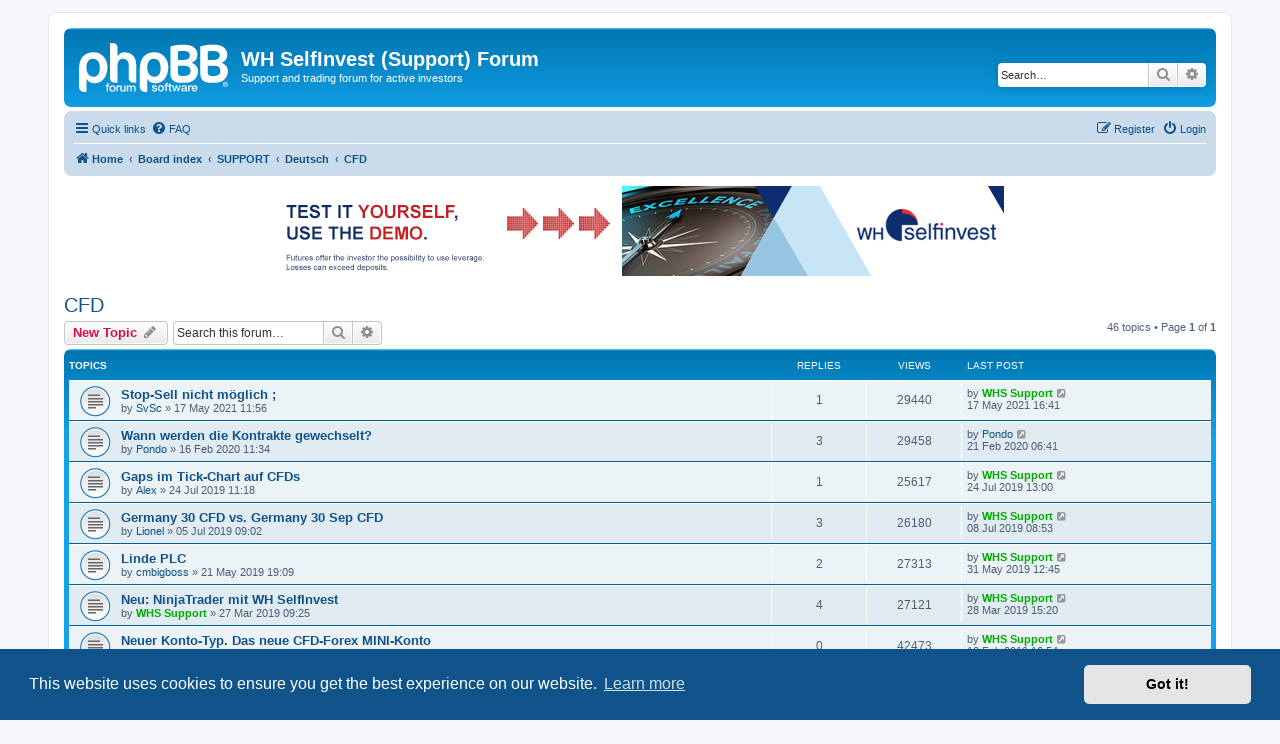

--- FILE ---
content_type: text/html; charset=UTF-8
request_url: https://forum.whselfinvest.com/cfd-f32/?sid=0ea88534fb919aacc93dd03437890140
body_size: 12532
content:
<!DOCTYPE html>
<html dir="ltr" lang="en-gb">
<head>
<meta charset="utf-8" />
<meta http-equiv="X-UA-Compatible" content="IE=edge">
<meta name="viewport" content="width=device-width, initial-scale=1" />

<title>CFD - WH SelfInvest (Support) Forum</title>

	<link rel="alternate" type="application/atom+xml" title="Feed - WH SelfInvest (Support) Forum" href="/feed?sid=e38f30b92f0698935b9d7abbf58ea1fa">		<link rel="alternate" type="application/atom+xml" title="Feed - All forums" href="/feed/forums?sid=e38f30b92f0698935b9d7abbf58ea1fa">	<link rel="alternate" type="application/atom+xml" title="Feed - New Topics" href="/feed/topics?sid=e38f30b92f0698935b9d7abbf58ea1fa">		<link rel="alternate" type="application/atom+xml" title="Feed - Forum - CFD" href="/feed/forum/32?sid=e38f30b92f0698935b9d7abbf58ea1fa">		
	<link rel="canonical" href="https://forum.whselfinvest.com/cfd-f32/">

<!--
	phpBB style name: prosilver
	Based on style:   prosilver (this is the default phpBB3 style)
	Original author:  Tom Beddard ( http://www.subBlue.com/ )
	Modified by:
-->

<link href="./../assets/css/font-awesome.min.css?assets_version=70" rel="stylesheet">
<link href="./../styles/prosilver/theme/stylesheet.css?assets_version=70" rel="stylesheet">
<link href="./../styles/prosilver/theme/en/stylesheet.css?assets_version=70" rel="stylesheet">



	<link href="./../assets/cookieconsent/cookieconsent.min.css?assets_version=70" rel="stylesheet">

<!--[if lte IE 9]>
	<link href="./../styles/prosilver/theme/tweaks.css?assets_version=70" rel="stylesheet">
<![endif]-->


<link href="./../ext/phpbb/collapsiblecategories/styles/all/theme/collapsiblecategories.css?assets_version=70" rel="stylesheet" media="screen">
<link href="./../ext/phpbb/ads/styles/all/theme/phpbbads.css?assets_version=70" rel="stylesheet" media="screen">




</head>
<body id="phpbb" class="nojs notouch section-viewforum/cfd-f32/ ltr ">


<div id="wrap" class="wrap">
	<a id="top" class="top-anchor" accesskey="t"></a>
	<div id="page-header">
		<div class="headerbar" role="banner">
					<div class="inner">

			<div id="site-description" class="site-description">
		<a id="logo" class="logo" href="https://www.whselfinvest.com" title="Home">
					<span class="site_logo"></span>
				</a>
				<h1>WH SelfInvest (Support) Forum</h1>
				<p>Support and trading forum for active investors</p>
				<p class="skiplink"><a href="#start_here">Skip to content</a></p>
			</div>

									<div id="search-box" class="search-box search-header" role="search">
				<form action="./../search.php?sid=e38f30b92f0698935b9d7abbf58ea1fa" method="get" id="search">
				<fieldset>
					<input name="keywords" id="keywords" type="search" maxlength="128" title="Search for keywords" class="inputbox search tiny" size="20" value="" placeholder="Search…" />
					<button class="button button-search" type="submit" title="Search">
						<i class="icon fa-search fa-fw" aria-hidden="true"></i><span class="sr-only">Search</span>
					</button>
					<a href="./../search.php?sid=e38f30b92f0698935b9d7abbf58ea1fa" class="button button-search-end" title="Advanced search">
						<i class="icon fa-cog fa-fw" aria-hidden="true"></i><span class="sr-only">Advanced search</span>
					</a>
					<input type="hidden" name="sid" value="e38f30b92f0698935b9d7abbf58ea1fa" />

				</fieldset>
				</form>
			</div>
						
			</div>
					</div>
				<div class="navbar" role="navigation">
	<div class="inner">

	<ul id="nav-main" class="nav-main linklist" role="menubar">

		<li id="quick-links" class="quick-links dropdown-container responsive-menu" data-skip-responsive="true">
			<a href="#" class="dropdown-trigger">
				<i class="icon fa-bars fa-fw" aria-hidden="true"></i><span>Quick links</span>
			</a>
			<div class="dropdown">
				<div class="pointer"><div class="pointer-inner"></div></div>
				<ul class="dropdown-contents" role="menu">
					
											<li class="separator"></li>
																									<li>
								<a href="./../search.php?search_id=unanswered&amp;sid=e38f30b92f0698935b9d7abbf58ea1fa" role="menuitem">
									<i class="icon fa-file-o fa-fw icon-gray" aria-hidden="true"></i><span>Unanswered topics</span>
								</a>
							</li>
							<li>
								<a href="./../search.php?search_id=active_topics&amp;sid=e38f30b92f0698935b9d7abbf58ea1fa" role="menuitem">
									<i class="icon fa-file-o fa-fw icon-blue" aria-hidden="true"></i><span>Active topics</span>
								</a>
							</li>
							<li class="separator"></li>
							<li>
								<a href="./../search.php?sid=e38f30b92f0698935b9d7abbf58ea1fa" role="menuitem">
									<i class="icon fa-search fa-fw" aria-hidden="true"></i><span>Search</span>
								</a>
							</li>
					
										<li class="separator"></li>

									</ul>
			</div>
		</li>

				<li data-skip-responsive="true">
			<a href="/help/faq?sid=e38f30b92f0698935b9d7abbf58ea1fa" rel="help" title="Frequently Asked Questions" role="menuitem">
				<i class="icon fa-question-circle fa-fw" aria-hidden="true"></i><span>FAQ</span>
			</a>
		</li>
						
			<li class="rightside"  data-skip-responsive="true">
			<a href="./../ucp.php?mode=login&amp;redirect=viewforum.php%2Fcfd-f32%2F%3Ff%3D32&amp;sid=e38f30b92f0698935b9d7abbf58ea1fa" title="Login" accesskey="x" role="menuitem">
				<i class="icon fa-power-off fa-fw" aria-hidden="true"></i><span>Login</span>
			</a>
		</li>
					<li class="rightside" data-skip-responsive="true">
				<a href="./../ucp.php?mode=register&amp;sid=e38f30b92f0698935b9d7abbf58ea1fa" role="menuitem">
					<i class="icon fa-pencil-square-o  fa-fw" aria-hidden="true"></i><span>Register</span>
				</a>
			</li>
						</ul>

	<ul id="nav-breadcrumbs" class="nav-breadcrumbs linklist navlinks" role="menubar">
				
		
		<li class="breadcrumbs" itemscope itemtype="https://schema.org/BreadcrumbList">

							<span class="crumb" itemtype="https://schema.org/ListItem" itemprop="itemListElement" itemscope><a itemprop="item" href="https://www.whselfinvest.com" data-navbar-reference="home"><i class="icon fa-home fa-fw" aria-hidden="true"></i><span itemprop="name">Home</span></a><meta itemprop="position" content="1" /></span>
			
							<span class="crumb" itemtype="https://schema.org/ListItem" itemprop="itemListElement" itemscope><a itemprop="item" href="./../index.php?sid=e38f30b92f0698935b9d7abbf58ea1fa" accesskey="h" data-navbar-reference="index"><span itemprop="name">Board index</span></a><meta itemprop="position" content="2" /></span>

											
								<span class="crumb" itemtype="https://schema.org/ListItem" itemprop="itemListElement" itemscope data-forum-id="64"><a itemprop="item" href="./../viewforum.php?f=64&amp;sid=e38f30b92f0698935b9d7abbf58ea1fa"><span itemprop="name">SUPPORT</span></a><meta itemprop="position" content="3" /></span>
															
								<span class="crumb" itemtype="https://schema.org/ListItem" itemprop="itemListElement" itemscope data-forum-id="3"><a itemprop="item" href="./../viewforum.php?f=3&amp;sid=e38f30b92f0698935b9d7abbf58ea1fa"><span itemprop="name">Deutsch</span></a><meta itemprop="position" content="4" /></span>
															
								<span class="crumb" itemtype="https://schema.org/ListItem" itemprop="itemListElement" itemscope data-forum-id="32"><a itemprop="item" href="./../viewforum.php?f=32&amp;sid=e38f30b92f0698935b9d7abbf58ea1fa"><span itemprop="name">CFD</span></a><meta itemprop="position" content="5" /></span>
							
					</li>

		
					<li class="rightside responsive-search">
				<a href="./../search.php?sid=e38f30b92f0698935b9d7abbf58ea1fa" title="View the advanced search options" role="menuitem">
					<i class="icon fa-search fa-fw" aria-hidden="true"></i><span class="sr-only">Search</span>
				</a>
			</li>
			</ul>

	</div>
</div>
	</div>

		<div class="phpbb-ads-center" style="margin: 10px 0;" data-phpbb-ads-id="3">
		<div style="overflow:hidden;">
<script>
 	var htmlLang = document.getElementsByTagName('html')[0].getAttribute('lang');
	if (['en-gb', 'fr', 'de','nl-nl'].indexOf(htmlLang) >= 0) {
		switch(htmlLang) {
			case 'fr':
  			document.write ('<scri' + 'pt language="JavaScript" src="https://www.whselfinvest.com/banner/whsbanner.php?zid=516&sid=126"><\/script>');
  			break;
			case 'de':
  			document.write ('<scri' + 'pt language="JavaScript" src="https://www.whselfinvest.com/banner/whsbanner.php?zid=517&sid=126"><\/script>');
  			break;
			case 'nl-nl':
  			document.write ('<scri' + 'pt language="JavaScript" src="https://www.whselfinvest.com/banner/whsbanner.php?zid=519&sid=126"><\/script>');
  			break;
			case 'en-gb':
  			document.write ('<scri' + 'pt language="JavaScript" src="https://www.whselfinvest.com/banner/whsbanner.php?zid=518&sid=126"><\/script>');
  			break;
		}
	}
</script>
</div>
	</div>

	<a id="start_here" class="anchor"></a>
	<div id="page-body" class="page-body" role="main">
		
			<script>
		var u_phpbb_ads_click = '\/adsclick\/0';
	</script>
	<h2 class="forum-title"><a href="./../cfd-f32/?sid=e38f30b92f0698935b9d7abbf58ea1fa">CFD</a></h2>



	<div class="action-bar bar-top">

				
		<a href="./../posting.php?mode=post&amp;f=32&amp;sid=e38f30b92f0698935b9d7abbf58ea1fa" class="button" title="Post a new topic">
							<span>New Topic</span> <i class="icon fa-pencil fa-fw" aria-hidden="true"></i>
					</a>
				
			<div class="search-box" role="search">
			<form method="get" id="forum-search" action="./../search.php?sid=e38f30b92f0698935b9d7abbf58ea1fa">
			<fieldset>
				<input class="inputbox search tiny" type="search" name="keywords" id="search_keywords" size="20" placeholder="Search this forum…" />
				<button class="button button-search" type="submit" title="Search">
					<i class="icon fa-search fa-fw" aria-hidden="true"></i><span class="sr-only">Search</span>
				</button>
				<a href="./../search.php?fid%5B%5D=32&amp;sid=e38f30b92f0698935b9d7abbf58ea1fa" class="button button-search-end" title="Advanced search">
					<i class="icon fa-cog fa-fw" aria-hidden="true"></i><span class="sr-only">Advanced search</span>
				</a>
				<input type="hidden" name="fid[0]" value="32" />
<input type="hidden" name="sid" value="e38f30b92f0698935b9d7abbf58ea1fa" />

			</fieldset>
			</form>
		</div>
	
	<div class="pagination">
				46 topics
					&bull; Page <strong>1</strong> of <strong>1</strong>
			</div>

	</div>




	
			<div class="forumbg">
		<div class="inner">
		<ul class="topiclist">
			<li class="header">
				<dl class="row-item">
					<dt><div class="list-inner">Topics</div></dt>
					<dd class="posts">Replies</dd>
					<dd class="views">Views</dd>
					<dd class="lastpost"><span>Last post</span></dd>
				</dl>
			</li>
		</ul>
		<ul class="topiclist topics">
	
				<li class="row bg1">
						<dl class="row-item topic_read">
				<dt title="No unread posts">
										<div class="list-inner">
																		<a href="./../cfd-f32/stop-sell-nicht-moeglich-t5258.html?sid=e38f30b92f0698935b9d7abbf58ea1fa" class="topictitle">Stop-Sell nicht möglich ;</a>																								<br />
						
												<div class="responsive-show" style="display: none;">
							Last post by <a href="./../memberlist.php?mode=viewprofile&amp;u=397&amp;sid=e38f30b92f0698935b9d7abbf58ea1fa" style="color: #00AA00;" class="username-coloured">WHS Support</a> &laquo; <a href="./../cfd-f32/stop-sell-nicht-moeglich-t5258.html?sid=e38f30b92f0698935b9d7abbf58ea1fa#p12210" title="Go to last post"><time datetime="2021-05-17T14:41:15+00:00">17 May 2021 16:41</time></a>
													</div>
														<span class="responsive-show left-box" style="display: none;">Replies: <strong>1</strong></span>
													
						<div class="topic-poster responsive-hide left-box">
																												by <a href="./../memberlist.php?mode=viewprofile&amp;u=5630&amp;sid=e38f30b92f0698935b9d7abbf58ea1fa" class="username">SvSc</a> &raquo; <time datetime="2021-05-17T09:56:08+00:00">17 May 2021 11:56</time>
																				</div>

						
											</div>
				</dt>
				<dd class="posts">1 <dfn>Replies</dfn></dd>
				<dd class="views">29440 <dfn>Views</dfn></dd>
				<dd class="lastpost">
					<span><dfn>Last post </dfn>by <a href="./../memberlist.php?mode=viewprofile&amp;u=397&amp;sid=e38f30b92f0698935b9d7abbf58ea1fa" style="color: #00AA00;" class="username-coloured">WHS Support</a>													<a href="./../cfd-f32/stop-sell-nicht-moeglich-t5258.html?sid=e38f30b92f0698935b9d7abbf58ea1fa#p12210" title="Go to last post">
								<i class="icon fa-external-link-square fa-fw icon-lightgray icon-md" aria-hidden="true"></i><span class="sr-only"></span>
							</a>
												<br /><time datetime="2021-05-17T14:41:15+00:00">17 May 2021 16:41</time>
					</span>
				</dd>
			</dl>
					</li>
		
	

	
	
				<li class="row bg2">
						<dl class="row-item topic_read">
				<dt title="No unread posts">
										<div class="list-inner">
																		<a href="./../cfd-f32/wann-werden-die-kontrakte-gewechselt-t3360.html?sid=e38f30b92f0698935b9d7abbf58ea1fa" class="topictitle">Wann werden die Kontrakte gewechselt?</a>																								<br />
						
												<div class="responsive-show" style="display: none;">
							Last post by <a href="./../memberlist.php?mode=viewprofile&amp;u=5744&amp;sid=e38f30b92f0698935b9d7abbf58ea1fa" class="username">Pondo</a> &laquo; <a href="./../cfd-f32/wann-werden-die-kontrakte-gewechselt-t3360.html?sid=e38f30b92f0698935b9d7abbf58ea1fa#p9518" title="Go to last post"><time datetime="2020-02-21T05:41:21+00:00">21 Feb 2020 06:41</time></a>
													</div>
														<span class="responsive-show left-box" style="display: none;">Replies: <strong>3</strong></span>
													
						<div class="topic-poster responsive-hide left-box">
																												by <a href="./../memberlist.php?mode=viewprofile&amp;u=5744&amp;sid=e38f30b92f0698935b9d7abbf58ea1fa" class="username">Pondo</a> &raquo; <time datetime="2020-02-16T10:34:08+00:00">16 Feb 2020 11:34</time>
																				</div>

						
											</div>
				</dt>
				<dd class="posts">3 <dfn>Replies</dfn></dd>
				<dd class="views">29458 <dfn>Views</dfn></dd>
				<dd class="lastpost">
					<span><dfn>Last post </dfn>by <a href="./../memberlist.php?mode=viewprofile&amp;u=5744&amp;sid=e38f30b92f0698935b9d7abbf58ea1fa" class="username">Pondo</a>													<a href="./../cfd-f32/wann-werden-die-kontrakte-gewechselt-t3360.html?sid=e38f30b92f0698935b9d7abbf58ea1fa#p9518" title="Go to last post">
								<i class="icon fa-external-link-square fa-fw icon-lightgray icon-md" aria-hidden="true"></i><span class="sr-only"></span>
							</a>
												<br /><time datetime="2020-02-21T05:41:21+00:00">21 Feb 2020 06:41</time>
					</span>
				</dd>
			</dl>
					</li>
		
	

	
	
				<li class="row bg1">
						<dl class="row-item topic_read">
				<dt title="No unread posts">
										<div class="list-inner">
																		<a href="./../cfd-f32/gaps-im-tick-chart-auf-cfds-t3158.html?sid=e38f30b92f0698935b9d7abbf58ea1fa" class="topictitle">Gaps im Tick-Chart auf CFDs</a>																								<br />
						
												<div class="responsive-show" style="display: none;">
							Last post by <a href="./../memberlist.php?mode=viewprofile&amp;u=397&amp;sid=e38f30b92f0698935b9d7abbf58ea1fa" style="color: #00AA00;" class="username-coloured">WHS Support</a> &laquo; <a href="./../cfd-f32/gaps-im-tick-chart-auf-cfds-t3158.html?sid=e38f30b92f0698935b9d7abbf58ea1fa#p9244" title="Go to last post"><time datetime="2019-07-24T11:00:38+00:00">24 Jul 2019 13:00</time></a>
													</div>
														<span class="responsive-show left-box" style="display: none;">Replies: <strong>1</strong></span>
													
						<div class="topic-poster responsive-hide left-box">
																												by <a href="./../memberlist.php?mode=viewprofile&amp;u=5643&amp;sid=e38f30b92f0698935b9d7abbf58ea1fa" class="username">Alex</a> &raquo; <time datetime="2019-07-24T09:18:30+00:00">24 Jul 2019 11:18</time>
																				</div>

						
											</div>
				</dt>
				<dd class="posts">1 <dfn>Replies</dfn></dd>
				<dd class="views">25617 <dfn>Views</dfn></dd>
				<dd class="lastpost">
					<span><dfn>Last post </dfn>by <a href="./../memberlist.php?mode=viewprofile&amp;u=397&amp;sid=e38f30b92f0698935b9d7abbf58ea1fa" style="color: #00AA00;" class="username-coloured">WHS Support</a>													<a href="./../cfd-f32/gaps-im-tick-chart-auf-cfds-t3158.html?sid=e38f30b92f0698935b9d7abbf58ea1fa#p9244" title="Go to last post">
								<i class="icon fa-external-link-square fa-fw icon-lightgray icon-md" aria-hidden="true"></i><span class="sr-only"></span>
							</a>
												<br /><time datetime="2019-07-24T11:00:38+00:00">24 Jul 2019 13:00</time>
					</span>
				</dd>
			</dl>
					</li>
		
	

	
	
				<li class="row bg2">
						<dl class="row-item topic_read">
				<dt title="No unread posts">
										<div class="list-inner">
																		<a href="./../cfd-f32/germany-30-cfd-vs-germany-30-sep-cfd-t3137.html?sid=e38f30b92f0698935b9d7abbf58ea1fa" class="topictitle">Germany 30 CFD vs. Germany 30 Sep CFD</a>																								<br />
						
												<div class="responsive-show" style="display: none;">
							Last post by <a href="./../memberlist.php?mode=viewprofile&amp;u=397&amp;sid=e38f30b92f0698935b9d7abbf58ea1fa" style="color: #00AA00;" class="username-coloured">WHS Support</a> &laquo; <a href="./../cfd-f32/germany-30-cfd-vs-germany-30-sep-cfd-t3137.html?sid=e38f30b92f0698935b9d7abbf58ea1fa#p9216" title="Go to last post"><time datetime="2019-07-08T06:53:33+00:00">08 Jul 2019 08:53</time></a>
													</div>
														<span class="responsive-show left-box" style="display: none;">Replies: <strong>3</strong></span>
													
						<div class="topic-poster responsive-hide left-box">
																												by <a href="./../memberlist.php?mode=viewprofile&amp;u=2355&amp;sid=e38f30b92f0698935b9d7abbf58ea1fa" class="username">Lionel</a> &raquo; <time datetime="2019-07-05T07:02:37+00:00">05 Jul 2019 09:02</time>
																				</div>

						
											</div>
				</dt>
				<dd class="posts">3 <dfn>Replies</dfn></dd>
				<dd class="views">26180 <dfn>Views</dfn></dd>
				<dd class="lastpost">
					<span><dfn>Last post </dfn>by <a href="./../memberlist.php?mode=viewprofile&amp;u=397&amp;sid=e38f30b92f0698935b9d7abbf58ea1fa" style="color: #00AA00;" class="username-coloured">WHS Support</a>													<a href="./../cfd-f32/germany-30-cfd-vs-germany-30-sep-cfd-t3137.html?sid=e38f30b92f0698935b9d7abbf58ea1fa#p9216" title="Go to last post">
								<i class="icon fa-external-link-square fa-fw icon-lightgray icon-md" aria-hidden="true"></i><span class="sr-only"></span>
							</a>
												<br /><time datetime="2019-07-08T06:53:33+00:00">08 Jul 2019 08:53</time>
					</span>
				</dd>
			</dl>
					</li>
		
	

	
	
				<li class="row bg1">
						<dl class="row-item topic_read">
				<dt title="No unread posts">
										<div class="list-inner">
																		<a href="./../cfd-f32/linde-plc-t3096.html?sid=e38f30b92f0698935b9d7abbf58ea1fa" class="topictitle">Linde PLC</a>																								<br />
						
												<div class="responsive-show" style="display: none;">
							Last post by <a href="./../memberlist.php?mode=viewprofile&amp;u=397&amp;sid=e38f30b92f0698935b9d7abbf58ea1fa" style="color: #00AA00;" class="username-coloured">WHS Support</a> &laquo; <a href="./../cfd-f32/linde-plc-t3096.html?sid=e38f30b92f0698935b9d7abbf58ea1fa#p9160" title="Go to last post"><time datetime="2019-05-31T10:45:28+00:00">31 May 2019 12:45</time></a>
													</div>
														<span class="responsive-show left-box" style="display: none;">Replies: <strong>2</strong></span>
													
						<div class="topic-poster responsive-hide left-box">
																												by <a href="./../memberlist.php?mode=viewprofile&amp;u=1049&amp;sid=e38f30b92f0698935b9d7abbf58ea1fa" class="username">cmbigboss</a> &raquo; <time datetime="2019-05-21T17:09:07+00:00">21 May 2019 19:09</time>
																				</div>

						
											</div>
				</dt>
				<dd class="posts">2 <dfn>Replies</dfn></dd>
				<dd class="views">27313 <dfn>Views</dfn></dd>
				<dd class="lastpost">
					<span><dfn>Last post </dfn>by <a href="./../memberlist.php?mode=viewprofile&amp;u=397&amp;sid=e38f30b92f0698935b9d7abbf58ea1fa" style="color: #00AA00;" class="username-coloured">WHS Support</a>													<a href="./../cfd-f32/linde-plc-t3096.html?sid=e38f30b92f0698935b9d7abbf58ea1fa#p9160" title="Go to last post">
								<i class="icon fa-external-link-square fa-fw icon-lightgray icon-md" aria-hidden="true"></i><span class="sr-only"></span>
							</a>
												<br /><time datetime="2019-05-31T10:45:28+00:00">31 May 2019 12:45</time>
					</span>
				</dd>
			</dl>
					</li>
		
	

	
	
				<li class="row bg2">
						<dl class="row-item topic_read">
				<dt title="No unread posts">
										<div class="list-inner">
																		<a href="./../cfd-f32/neu-ninjatrader-mit-wh-selfinvest-t2995.html?sid=e38f30b92f0698935b9d7abbf58ea1fa" class="topictitle">Neu: NinjaTrader mit WH SelfInvest</a>																								<br />
						
												<div class="responsive-show" style="display: none;">
							Last post by <a href="./../memberlist.php?mode=viewprofile&amp;u=397&amp;sid=e38f30b92f0698935b9d7abbf58ea1fa" style="color: #00AA00;" class="username-coloured">WHS Support</a> &laquo; <a href="./../cfd-f32/neu-ninjatrader-mit-wh-selfinvest-t2995.html?sid=e38f30b92f0698935b9d7abbf58ea1fa#p9013" title="Go to last post"><time datetime="2019-03-28T14:20:03+00:00">28 Mar 2019 15:20</time></a>
													</div>
														<span class="responsive-show left-box" style="display: none;">Replies: <strong>4</strong></span>
													
						<div class="topic-poster responsive-hide left-box">
																												by <a href="./../memberlist.php?mode=viewprofile&amp;u=397&amp;sid=e38f30b92f0698935b9d7abbf58ea1fa" style="color: #00AA00;" class="username-coloured">WHS Support</a> &raquo; <time datetime="2019-03-27T08:25:18+00:00">27 Mar 2019 09:25</time>
																				</div>

						
											</div>
				</dt>
				<dd class="posts">4 <dfn>Replies</dfn></dd>
				<dd class="views">27121 <dfn>Views</dfn></dd>
				<dd class="lastpost">
					<span><dfn>Last post </dfn>by <a href="./../memberlist.php?mode=viewprofile&amp;u=397&amp;sid=e38f30b92f0698935b9d7abbf58ea1fa" style="color: #00AA00;" class="username-coloured">WHS Support</a>													<a href="./../cfd-f32/neu-ninjatrader-mit-wh-selfinvest-t2995.html?sid=e38f30b92f0698935b9d7abbf58ea1fa#p9013" title="Go to last post">
								<i class="icon fa-external-link-square fa-fw icon-lightgray icon-md" aria-hidden="true"></i><span class="sr-only"></span>
							</a>
												<br /><time datetime="2019-03-28T14:20:03+00:00">28 Mar 2019 15:20</time>
					</span>
				</dd>
			</dl>
					</li>
		
	

	
	
				<li class="row bg1">
						<dl class="row-item topic_read">
				<dt title="No unread posts">
										<div class="list-inner">
																		<a href="./../cfd-f32/neuer-konto-typ-das-neue-cfd-forex-mini-konto-t2911.html?sid=e38f30b92f0698935b9d7abbf58ea1fa" class="topictitle">Neuer Konto-Typ. Das neue CFD-Forex MINI-Konto</a>																								<br />
						
												<div class="responsive-show" style="display: none;">
							Last post by <a href="./../memberlist.php?mode=viewprofile&amp;u=397&amp;sid=e38f30b92f0698935b9d7abbf58ea1fa" style="color: #00AA00;" class="username-coloured">WHS Support</a> &laquo; <a href="./../cfd-f32/neuer-konto-typ-das-neue-cfd-forex-mini-konto-t2911.html?sid=e38f30b92f0698935b9d7abbf58ea1fa#p8893" title="Go to last post"><time datetime="2019-02-12T15:54:27+00:00">12 Feb 2019 16:54</time></a>
													</div>
													
						<div class="topic-poster responsive-hide left-box">
																												by <a href="./../memberlist.php?mode=viewprofile&amp;u=397&amp;sid=e38f30b92f0698935b9d7abbf58ea1fa" style="color: #00AA00;" class="username-coloured">WHS Support</a> &raquo; <time datetime="2019-02-12T15:54:27+00:00">12 Feb 2019 16:54</time>
																				</div>

						
											</div>
				</dt>
				<dd class="posts">0 <dfn>Replies</dfn></dd>
				<dd class="views">42473 <dfn>Views</dfn></dd>
				<dd class="lastpost">
					<span><dfn>Last post </dfn>by <a href="./../memberlist.php?mode=viewprofile&amp;u=397&amp;sid=e38f30b92f0698935b9d7abbf58ea1fa" style="color: #00AA00;" class="username-coloured">WHS Support</a>													<a href="./../cfd-f32/neuer-konto-typ-das-neue-cfd-forex-mini-konto-t2911.html?sid=e38f30b92f0698935b9d7abbf58ea1fa#p8893" title="Go to last post">
								<i class="icon fa-external-link-square fa-fw icon-lightgray icon-md" aria-hidden="true"></i><span class="sr-only"></span>
							</a>
												<br /><time datetime="2019-02-12T15:54:27+00:00">12 Feb 2019 16:54</time>
					</span>
				</dd>
			</dl>
					</li>
		
	

	
	
				<li class="row bg2">
						<dl class="row-item topic_read">
				<dt title="No unread posts">
										<div class="list-inner">
																		<a href="./../cfd-f32/1-2-3-high-low-joe-ross-t2820.html?sid=e38f30b92f0698935b9d7abbf58ea1fa" class="topictitle">1,2,3 high low Joe Ross</a>																								<br />
						
												<div class="responsive-show" style="display: none;">
							Last post by <a href="./../memberlist.php?mode=viewprofile&amp;u=397&amp;sid=e38f30b92f0698935b9d7abbf58ea1fa" style="color: #00AA00;" class="username-coloured">WHS Support</a> &laquo; <a href="./../cfd-f32/1-2-3-high-low-joe-ross-t2820.html?sid=e38f30b92f0698935b9d7abbf58ea1fa#p8726" title="Go to last post"><time datetime="2018-02-26T12:00:18+00:00">26 Feb 2018 13:00</time></a>
													</div>
														<span class="responsive-show left-box" style="display: none;">Replies: <strong>1</strong></span>
													
						<div class="topic-poster responsive-hide left-box">
																												by <a href="./../memberlist.php?mode=viewprofile&amp;u=3385&amp;sid=e38f30b92f0698935b9d7abbf58ea1fa" class="username">Almötzi</a> &raquo; <time datetime="2018-02-22T09:05:58+00:00">22 Feb 2018 10:05</time>
																				</div>

						
											</div>
				</dt>
				<dd class="posts">1 <dfn>Replies</dfn></dd>
				<dd class="views">25278 <dfn>Views</dfn></dd>
				<dd class="lastpost">
					<span><dfn>Last post </dfn>by <a href="./../memberlist.php?mode=viewprofile&amp;u=397&amp;sid=e38f30b92f0698935b9d7abbf58ea1fa" style="color: #00AA00;" class="username-coloured">WHS Support</a>													<a href="./../cfd-f32/1-2-3-high-low-joe-ross-t2820.html?sid=e38f30b92f0698935b9d7abbf58ea1fa#p8726" title="Go to last post">
								<i class="icon fa-external-link-square fa-fw icon-lightgray icon-md" aria-hidden="true"></i><span class="sr-only"></span>
							</a>
												<br /><time datetime="2018-02-26T12:00:18+00:00">26 Feb 2018 13:00</time>
					</span>
				</dd>
			</dl>
					</li>
		
	

	
	
				<li class="row bg1">
						<dl class="row-item topic_read">
				<dt title="No unread posts">
										<div class="list-inner">
																		<a href="./../cfd-f32/handeln-kanadischer-aktien-an-der-heimatboerse-t2669.html?sid=e38f30b92f0698935b9d7abbf58ea1fa" class="topictitle">Handeln kanadischer Aktien an der Heimatbörse?</a>																								<br />
						
												<div class="responsive-show" style="display: none;">
							Last post by <a href="./../memberlist.php?mode=viewprofile&amp;u=397&amp;sid=e38f30b92f0698935b9d7abbf58ea1fa" style="color: #00AA00;" class="username-coloured">WHS Support</a> &laquo; <a href="./../cfd-f32/handeln-kanadischer-aktien-an-der-heimatboerse-t2669.html?sid=e38f30b92f0698935b9d7abbf58ea1fa#p8415" title="Go to last post"><time datetime="2017-07-28T08:49:23+00:00">28 Jul 2017 10:49</time></a>
													</div>
													
						<div class="topic-poster responsive-hide left-box">
																												by <a href="./../memberlist.php?mode=viewprofile&amp;u=397&amp;sid=e38f30b92f0698935b9d7abbf58ea1fa" style="color: #00AA00;" class="username-coloured">WHS Support</a> &raquo; <time datetime="2017-07-28T08:49:23+00:00">28 Jul 2017 10:49</time>
																				</div>

						
											</div>
				</dt>
				<dd class="posts">0 <dfn>Replies</dfn></dd>
				<dd class="views">26844 <dfn>Views</dfn></dd>
				<dd class="lastpost">
					<span><dfn>Last post </dfn>by <a href="./../memberlist.php?mode=viewprofile&amp;u=397&amp;sid=e38f30b92f0698935b9d7abbf58ea1fa" style="color: #00AA00;" class="username-coloured">WHS Support</a>													<a href="./../cfd-f32/handeln-kanadischer-aktien-an-der-heimatboerse-t2669.html?sid=e38f30b92f0698935b9d7abbf58ea1fa#p8415" title="Go to last post">
								<i class="icon fa-external-link-square fa-fw icon-lightgray icon-md" aria-hidden="true"></i><span class="sr-only"></span>
							</a>
												<br /><time datetime="2017-07-28T08:49:23+00:00">28 Jul 2017 10:49</time>
					</span>
				</dd>
			</dl>
					</li>
		
	

	
	
				<li class="row bg2">
						<dl class="row-item topic_read">
				<dt title="No unread posts">
										<div class="list-inner">
																		<a href="./../cfd-f32/neue-mini-cfds-auf-dax-und-dow-t2649.html?sid=e38f30b92f0698935b9d7abbf58ea1fa" class="topictitle">Neue Mini CFDs auf DAX und DOW</a>																								<br />
						
												<div class="responsive-show" style="display: none;">
							Last post by <a href="./../memberlist.php?mode=viewprofile&amp;u=397&amp;sid=e38f30b92f0698935b9d7abbf58ea1fa" style="color: #00AA00;" class="username-coloured">WHS Support</a> &laquo; <a href="./../cfd-f32/neue-mini-cfds-auf-dax-und-dow-t2649.html?sid=e38f30b92f0698935b9d7abbf58ea1fa#p8377" title="Go to last post"><time datetime="2017-06-30T09:13:45+00:00">30 Jun 2017 11:13</time></a>
													</div>
													
						<div class="topic-poster responsive-hide left-box">
																												by <a href="./../memberlist.php?mode=viewprofile&amp;u=397&amp;sid=e38f30b92f0698935b9d7abbf58ea1fa" style="color: #00AA00;" class="username-coloured">WHS Support</a> &raquo; <time datetime="2017-06-30T09:13:45+00:00">30 Jun 2017 11:13</time>
																				</div>

						
											</div>
				</dt>
				<dd class="posts">0 <dfn>Replies</dfn></dd>
				<dd class="views">26754 <dfn>Views</dfn></dd>
				<dd class="lastpost">
					<span><dfn>Last post </dfn>by <a href="./../memberlist.php?mode=viewprofile&amp;u=397&amp;sid=e38f30b92f0698935b9d7abbf58ea1fa" style="color: #00AA00;" class="username-coloured">WHS Support</a>													<a href="./../cfd-f32/neue-mini-cfds-auf-dax-und-dow-t2649.html?sid=e38f30b92f0698935b9d7abbf58ea1fa#p8377" title="Go to last post">
								<i class="icon fa-external-link-square fa-fw icon-lightgray icon-md" aria-hidden="true"></i><span class="sr-only"></span>
							</a>
												<br /><time datetime="2017-06-30T09:13:45+00:00">30 Jun 2017 11:13</time>
					</span>
				</dd>
			</dl>
					</li>
		
	

	
	
				<li class="row bg1">
						<dl class="row-item topic_read">
				<dt title="No unread posts">
										<div class="list-inner">
																		<a href="./../cfd-f32/kuendigung-kontoaufloesung-t2482.html?sid=e38f30b92f0698935b9d7abbf58ea1fa" class="topictitle">Kündigung / Kontoauflösung</a>																								<br />
						
												<div class="responsive-show" style="display: none;">
							Last post by <a href="./../memberlist.php?mode=viewprofile&amp;u=397&amp;sid=e38f30b92f0698935b9d7abbf58ea1fa" style="color: #00AA00;" class="username-coloured">WHS Support</a> &laquo; <a href="./../cfd-f32/kuendigung-kontoaufloesung-t2482.html?sid=e38f30b92f0698935b9d7abbf58ea1fa#p8004" title="Go to last post"><time datetime="2016-12-13T15:30:42+00:00">13 Dec 2016 16:30</time></a>
													</div>
														<span class="responsive-show left-box" style="display: none;">Replies: <strong>1</strong></span>
													
						<div class="topic-poster responsive-hide left-box">
																												by <a href="./../memberlist.php?mode=viewprofile&amp;u=4420&amp;sid=e38f30b92f0698935b9d7abbf58ea1fa" class="username">gustwust</a> &raquo; <time datetime="2016-12-13T13:51:25+00:00">13 Dec 2016 14:51</time>
																				</div>

						
											</div>
				</dt>
				<dd class="posts">1 <dfn>Replies</dfn></dd>
				<dd class="views">30590 <dfn>Views</dfn></dd>
				<dd class="lastpost">
					<span><dfn>Last post </dfn>by <a href="./../memberlist.php?mode=viewprofile&amp;u=397&amp;sid=e38f30b92f0698935b9d7abbf58ea1fa" style="color: #00AA00;" class="username-coloured">WHS Support</a>													<a href="./../cfd-f32/kuendigung-kontoaufloesung-t2482.html?sid=e38f30b92f0698935b9d7abbf58ea1fa#p8004" title="Go to last post">
								<i class="icon fa-external-link-square fa-fw icon-lightgray icon-md" aria-hidden="true"></i><span class="sr-only"></span>
							</a>
												<br /><time datetime="2016-12-13T15:30:42+00:00">13 Dec 2016 16:30</time>
					</span>
				</dd>
			</dl>
					</li>
		
	

	
	
				<li class="row bg2">
						<dl class="row-item topic_read">
				<dt title="No unread posts">
										<div class="list-inner">
																		<a href="./../cfd-f32/die-keltner-trend-pullback-strategie-t2415.html?sid=e38f30b92f0698935b9d7abbf58ea1fa" class="topictitle">Die Keltner Trend Pullback Strategie</a>																								<br />
						
												<div class="responsive-show" style="display: none;">
							Last post by <a href="./../memberlist.php?mode=viewprofile&amp;u=397&amp;sid=e38f30b92f0698935b9d7abbf58ea1fa" style="color: #00AA00;" class="username-coloured">WHS Support</a> &laquo; <a href="./../cfd-f32/die-keltner-trend-pullback-strategie-t2415.html?sid=e38f30b92f0698935b9d7abbf58ea1fa#p7863" title="Go to last post"><time datetime="2016-10-24T09:10:55+00:00">24 Oct 2016 11:10</time></a>
													</div>
														<span class="responsive-show left-box" style="display: none;">Replies: <strong>6</strong></span>
													
						<div class="topic-poster responsive-hide left-box">
																												by <a href="./../memberlist.php?mode=viewprofile&amp;u=3691&amp;sid=e38f30b92f0698935b9d7abbf58ea1fa" class="username">Chrisvier</a> &raquo; <time datetime="2016-10-12T21:23:37+00:00">12 Oct 2016 23:23</time>
																				</div>

						
											</div>
				</dt>
				<dd class="posts">6 <dfn>Replies</dfn></dd>
				<dd class="views">30186 <dfn>Views</dfn></dd>
				<dd class="lastpost">
					<span><dfn>Last post </dfn>by <a href="./../memberlist.php?mode=viewprofile&amp;u=397&amp;sid=e38f30b92f0698935b9d7abbf58ea1fa" style="color: #00AA00;" class="username-coloured">WHS Support</a>													<a href="./../cfd-f32/die-keltner-trend-pullback-strategie-t2415.html?sid=e38f30b92f0698935b9d7abbf58ea1fa#p7863" title="Go to last post">
								<i class="icon fa-external-link-square fa-fw icon-lightgray icon-md" aria-hidden="true"></i><span class="sr-only"></span>
							</a>
												<br /><time datetime="2016-10-24T09:10:55+00:00">24 Oct 2016 11:10</time>
					</span>
				</dd>
			</dl>
					</li>
		
	

	
	
				<li class="row bg1">
						<dl class="row-item topic_read">
				<dt title="No unread posts">
										<div class="list-inner">
																		<a href="./../cfd-f32/erweiterung-historische-daten-cfd-fx-t2419.html?sid=e38f30b92f0698935b9d7abbf58ea1fa" class="topictitle">Erweiterung historische Daten CFD/FX</a>																								<br />
						
												<div class="responsive-show" style="display: none;">
							Last post by <a href="./../memberlist.php?mode=viewprofile&amp;u=397&amp;sid=e38f30b92f0698935b9d7abbf58ea1fa" style="color: #00AA00;" class="username-coloured">WHS Support</a> &laquo; <a href="./../cfd-f32/erweiterung-historische-daten-cfd-fx-t2419.html?sid=e38f30b92f0698935b9d7abbf58ea1fa#p7841" title="Go to last post"><time datetime="2016-10-14T13:33:19+00:00">14 Oct 2016 15:33</time></a>
													</div>
													
						<div class="topic-poster responsive-hide left-box">
																												by <a href="./../memberlist.php?mode=viewprofile&amp;u=397&amp;sid=e38f30b92f0698935b9d7abbf58ea1fa" style="color: #00AA00;" class="username-coloured">WHS Support</a> &raquo; <time datetime="2016-10-14T13:33:19+00:00">14 Oct 2016 15:33</time>
																				</div>

						
											</div>
				</dt>
				<dd class="posts">0 <dfn>Replies</dfn></dd>
				<dd class="views">24380 <dfn>Views</dfn></dd>
				<dd class="lastpost">
					<span><dfn>Last post </dfn>by <a href="./../memberlist.php?mode=viewprofile&amp;u=397&amp;sid=e38f30b92f0698935b9d7abbf58ea1fa" style="color: #00AA00;" class="username-coloured">WHS Support</a>													<a href="./../cfd-f32/erweiterung-historische-daten-cfd-fx-t2419.html?sid=e38f30b92f0698935b9d7abbf58ea1fa#p7841" title="Go to last post">
								<i class="icon fa-external-link-square fa-fw icon-lightgray icon-md" aria-hidden="true"></i><span class="sr-only"></span>
							</a>
												<br /><time datetime="2016-10-14T13:33:19+00:00">14 Oct 2016 15:33</time>
					</span>
				</dd>
			</dl>
					</li>
		
	

	
	
				<li class="row bg2">
						<dl class="row-item topic_read">
				<dt title="No unread posts">
										<div class="list-inner">
																		<a href="./../cfd-f32/cfd-forex-verbot-t2400.html?sid=e38f30b92f0698935b9d7abbf58ea1fa" class="topictitle">CFD / Forex Verbot</a>																								<br />
						
												<div class="responsive-show" style="display: none;">
							Last post by <a href="./../memberlist.php?mode=viewprofile&amp;u=397&amp;sid=e38f30b92f0698935b9d7abbf58ea1fa" style="color: #00AA00;" class="username-coloured">WHS Support</a> &laquo; <a href="./../cfd-f32/cfd-forex-verbot-t2400.html?sid=e38f30b92f0698935b9d7abbf58ea1fa#p7810" title="Go to last post"><time datetime="2016-10-05T05:38:23+00:00">05 Oct 2016 07:38</time></a>
													</div>
														<span class="responsive-show left-box" style="display: none;">Replies: <strong>6</strong></span>
													
						<div class="topic-poster responsive-hide left-box">
																												by <a href="./../memberlist.php?mode=viewprofile&amp;u=3691&amp;sid=e38f30b92f0698935b9d7abbf58ea1fa" class="username">Chrisvier</a> &raquo; <time datetime="2016-10-04T06:14:22+00:00">04 Oct 2016 08:14</time>
																				</div>

						
											</div>
				</dt>
				<dd class="posts">6 <dfn>Replies</dfn></dd>
				<dd class="views">31087 <dfn>Views</dfn></dd>
				<dd class="lastpost">
					<span><dfn>Last post </dfn>by <a href="./../memberlist.php?mode=viewprofile&amp;u=397&amp;sid=e38f30b92f0698935b9d7abbf58ea1fa" style="color: #00AA00;" class="username-coloured">WHS Support</a>													<a href="./../cfd-f32/cfd-forex-verbot-t2400.html?sid=e38f30b92f0698935b9d7abbf58ea1fa#p7810" title="Go to last post">
								<i class="icon fa-external-link-square fa-fw icon-lightgray icon-md" aria-hidden="true"></i><span class="sr-only"></span>
							</a>
												<br /><time datetime="2016-10-05T05:38:23+00:00">05 Oct 2016 07:38</time>
					</span>
				</dd>
			</dl>
					</li>
		
	

	
	
				<li class="row bg1">
						<dl class="row-item topic_read">
				<dt title="No unread posts">
										<div class="list-inner">
																		<a href="./../cfd-f32/kursdatenversorgung-von-dax-nur-bis-05-02-2016-t2379.html?sid=e38f30b92f0698935b9d7abbf58ea1fa" class="topictitle">Kursdatenversorgung von DAX nur bis 05.02.2016</a>																								<br />
						
												<div class="responsive-show" style="display: none;">
							Last post by <a href="./../memberlist.php?mode=viewprofile&amp;u=3404&amp;sid=e38f30b92f0698935b9d7abbf58ea1fa" class="username">AlgoTrader22</a> &laquo; <a href="./../cfd-f32/kursdatenversorgung-von-dax-nur-bis-05-02-2016-t2379.html?sid=e38f30b92f0698935b9d7abbf58ea1fa#p7746" title="Go to last post"><time datetime="2016-09-07T15:04:09+00:00">07 Sep 2016 17:04</time></a>
													</div>
														<span class="responsive-show left-box" style="display: none;">Replies: <strong>8</strong></span>
													
						<div class="topic-poster responsive-hide left-box">
																												by <a href="./../memberlist.php?mode=viewprofile&amp;u=3404&amp;sid=e38f30b92f0698935b9d7abbf58ea1fa" class="username">AlgoTrader22</a> &raquo; <time datetime="2016-09-07T10:59:33+00:00">07 Sep 2016 12:59</time>
																				</div>

						
											</div>
				</dt>
				<dd class="posts">8 <dfn>Replies</dfn></dd>
				<dd class="views">28346 <dfn>Views</dfn></dd>
				<dd class="lastpost">
					<span><dfn>Last post </dfn>by <a href="./../memberlist.php?mode=viewprofile&amp;u=3404&amp;sid=e38f30b92f0698935b9d7abbf58ea1fa" class="username">AlgoTrader22</a>													<a href="./../cfd-f32/kursdatenversorgung-von-dax-nur-bis-05-02-2016-t2379.html?sid=e38f30b92f0698935b9d7abbf58ea1fa#p7746" title="Go to last post">
								<i class="icon fa-external-link-square fa-fw icon-lightgray icon-md" aria-hidden="true"></i><span class="sr-only"></span>
							</a>
												<br /><time datetime="2016-09-07T15:04:09+00:00">07 Sep 2016 17:04</time>
					</span>
				</dd>
			</dl>
					</li>
		
	

	
	
				<li class="row bg2">
						<dl class="row-item topic_read">
				<dt title="No unread posts">
										<div class="list-inner">
																		<a href="./../cfd-f32/kursdatenversorgung-fuer-tageschart-germany-30-cfd-t2350.html?sid=e38f30b92f0698935b9d7abbf58ea1fa" class="topictitle">Kursdatenversorgung für Tageschart Germany 30 CFD</a>																								<br />
						
												<div class="responsive-show" style="display: none;">
							Last post by <a href="./../memberlist.php?mode=viewprofile&amp;u=3510&amp;sid=e38f30b92f0698935b9d7abbf58ea1fa" class="username">mho68</a> &laquo; <a href="./../cfd-f32/kursdatenversorgung-fuer-tageschart-germany-30-cfd-t2350.html?sid=e38f30b92f0698935b9d7abbf58ea1fa#p7675" title="Go to last post"><time datetime="2016-08-15T16:15:51+00:00">15 Aug 2016 18:15</time></a>
													</div>
														<span class="responsive-show left-box" style="display: none;">Replies: <strong>2</strong></span>
													
						<div class="topic-poster responsive-hide left-box">
																												by <a href="./../memberlist.php?mode=viewprofile&amp;u=3510&amp;sid=e38f30b92f0698935b9d7abbf58ea1fa" class="username">mho68</a> &raquo; <time datetime="2016-08-13T08:24:28+00:00">13 Aug 2016 10:24</time>
																				</div>

						
											</div>
				</dt>
				<dd class="posts">2 <dfn>Replies</dfn></dd>
				<dd class="views">28356 <dfn>Views</dfn></dd>
				<dd class="lastpost">
					<span><dfn>Last post </dfn>by <a href="./../memberlist.php?mode=viewprofile&amp;u=3510&amp;sid=e38f30b92f0698935b9d7abbf58ea1fa" class="username">mho68</a>													<a href="./../cfd-f32/kursdatenversorgung-fuer-tageschart-germany-30-cfd-t2350.html?sid=e38f30b92f0698935b9d7abbf58ea1fa#p7675" title="Go to last post">
								<i class="icon fa-external-link-square fa-fw icon-lightgray icon-md" aria-hidden="true"></i><span class="sr-only"></span>
							</a>
												<br /><time datetime="2016-08-15T16:15:51+00:00">15 Aug 2016 18:15</time>
					</span>
				</dd>
			</dl>
					</li>
		
	

	
	
				<li class="row bg1">
						<dl class="row-item topic_read">
				<dt title="No unread posts">
										<div class="list-inner">
																		<a href="./../cfd-f32/markt-steht-t2317.html?sid=e38f30b92f0698935b9d7abbf58ea1fa" class="topictitle">Markt steht</a>																								<br />
						
												<div class="responsive-show" style="display: none;">
							Last post by <a href="./../memberlist.php?mode=viewprofile&amp;u=397&amp;sid=e38f30b92f0698935b9d7abbf58ea1fa" style="color: #00AA00;" class="username-coloured">WHS Support</a> &laquo; <a href="./../cfd-f32/markt-steht-t2317.html?sid=e38f30b92f0698935b9d7abbf58ea1fa#p7592" title="Go to last post"><time datetime="2016-07-08T09:32:15+00:00">08 Jul 2016 11:32</time></a>
													</div>
														<span class="responsive-show left-box" style="display: none;">Replies: <strong>2</strong></span>
													
						<div class="topic-poster responsive-hide left-box">
																												by <a href="./../memberlist.php?mode=viewprofile&amp;u=1049&amp;sid=e38f30b92f0698935b9d7abbf58ea1fa" class="username">cmbigboss</a> &raquo; <time datetime="2016-07-08T07:28:40+00:00">08 Jul 2016 09:28</time>
																				</div>

						
											</div>
				</dt>
				<dd class="posts">2 <dfn>Replies</dfn></dd>
				<dd class="views">28914 <dfn>Views</dfn></dd>
				<dd class="lastpost">
					<span><dfn>Last post </dfn>by <a href="./../memberlist.php?mode=viewprofile&amp;u=397&amp;sid=e38f30b92f0698935b9d7abbf58ea1fa" style="color: #00AA00;" class="username-coloured">WHS Support</a>													<a href="./../cfd-f32/markt-steht-t2317.html?sid=e38f30b92f0698935b9d7abbf58ea1fa#p7592" title="Go to last post">
								<i class="icon fa-external-link-square fa-fw icon-lightgray icon-md" aria-hidden="true"></i><span class="sr-only"></span>
							</a>
												<br /><time datetime="2016-07-08T09:32:15+00:00">08 Jul 2016 11:32</time>
					</span>
				</dd>
			</dl>
					</li>
		
	

	
	
				<li class="row bg2">
						<dl class="row-item topic_read">
				<dt title="No unread posts">
										<div class="list-inner">
																		<a href="./../cfd-f32/gibt-es-cfd-stop-limit-orders-t2307.html?sid=e38f30b92f0698935b9d7abbf58ea1fa" class="topictitle">gibt es CFD Stop Limit Orders?</a>																								<br />
						
												<div class="responsive-show" style="display: none;">
							Last post by <a href="./../memberlist.php?mode=viewprofile&amp;u=397&amp;sid=e38f30b92f0698935b9d7abbf58ea1fa" style="color: #00AA00;" class="username-coloured">WHS Support</a> &laquo; <a href="./../cfd-f32/gibt-es-cfd-stop-limit-orders-t2307.html?sid=e38f30b92f0698935b9d7abbf58ea1fa#p7569" title="Go to last post"><time datetime="2016-07-04T06:05:52+00:00">04 Jul 2016 08:05</time></a>
													</div>
														<span class="responsive-show left-box" style="display: none;">Replies: <strong>1</strong></span>
													
						<div class="topic-poster responsive-hide left-box">
																												by <a href="./../memberlist.php?mode=viewprofile&amp;u=4420&amp;sid=e38f30b92f0698935b9d7abbf58ea1fa" class="username">gustwust</a> &raquo; <time datetime="2016-07-03T22:05:40+00:00">04 Jul 2016 00:05</time>
																				</div>

						
											</div>
				</dt>
				<dd class="posts">1 <dfn>Replies</dfn></dd>
				<dd class="views">29063 <dfn>Views</dfn></dd>
				<dd class="lastpost">
					<span><dfn>Last post </dfn>by <a href="./../memberlist.php?mode=viewprofile&amp;u=397&amp;sid=e38f30b92f0698935b9d7abbf58ea1fa" style="color: #00AA00;" class="username-coloured">WHS Support</a>													<a href="./../cfd-f32/gibt-es-cfd-stop-limit-orders-t2307.html?sid=e38f30b92f0698935b9d7abbf58ea1fa#p7569" title="Go to last post">
								<i class="icon fa-external-link-square fa-fw icon-lightgray icon-md" aria-hidden="true"></i><span class="sr-only"></span>
							</a>
												<br /><time datetime="2016-07-04T06:05:52+00:00">04 Jul 2016 08:05</time>
					</span>
				</dd>
			</dl>
					</li>
		
	

	
	
				<li class="row bg1">
						<dl class="row-item topic_read">
				<dt title="No unread posts">
										<div class="list-inner">
																		<a href="./../cfd-f32/automatischer-kauf-nach-verbindungsabbruch-t2130.html?sid=e38f30b92f0698935b9d7abbf58ea1fa" class="topictitle">Automatischer Kauf nach Verbindungsabbruch</a>																								<br />
						
												<div class="responsive-show" style="display: none;">
							Last post by <a href="./../memberlist.php?mode=viewprofile&amp;u=397&amp;sid=e38f30b92f0698935b9d7abbf58ea1fa" style="color: #00AA00;" class="username-coloured">WHS Support</a> &laquo; <a href="./../cfd-f32/automatischer-kauf-nach-verbindungsabbruch-t2130.html?sid=e38f30b92f0698935b9d7abbf58ea1fa#p7133" title="Go to last post"><time datetime="2016-03-04T12:28:48+00:00">04 Mar 2016 13:28</time></a>
													</div>
														<span class="responsive-show left-box" style="display: none;">Replies: <strong>1</strong></span>
													
						<div class="topic-poster responsive-hide left-box">
																												by <a href="./../memberlist.php?mode=viewprofile&amp;u=3869&amp;sid=e38f30b92f0698935b9d7abbf58ea1fa" class="username">Firefox073</a> &raquo; <time datetime="2016-03-03T09:18:59+00:00">03 Mar 2016 10:18</time>
																				</div>

						
											</div>
				</dt>
				<dd class="posts">1 <dfn>Replies</dfn></dd>
				<dd class="views">28200 <dfn>Views</dfn></dd>
				<dd class="lastpost">
					<span><dfn>Last post </dfn>by <a href="./../memberlist.php?mode=viewprofile&amp;u=397&amp;sid=e38f30b92f0698935b9d7abbf58ea1fa" style="color: #00AA00;" class="username-coloured">WHS Support</a>													<a href="./../cfd-f32/automatischer-kauf-nach-verbindungsabbruch-t2130.html?sid=e38f30b92f0698935b9d7abbf58ea1fa#p7133" title="Go to last post">
								<i class="icon fa-external-link-square fa-fw icon-lightgray icon-md" aria-hidden="true"></i><span class="sr-only"></span>
							</a>
												<br /><time datetime="2016-03-04T12:28:48+00:00">04 Mar 2016 13:28</time>
					</span>
				</dd>
			</dl>
					</li>
		
	

	
	
				<li class="row bg2">
						<dl class="row-item topic_read">
				<dt title="No unread posts">
										<div class="list-inner">
																		<a href="./../cfd-f32/aktien-cfd-t2111.html?sid=e38f30b92f0698935b9d7abbf58ea1fa" class="topictitle">Aktien-CFD</a>																								<br />
						
												<div class="responsive-show" style="display: none;">
							Last post by <a href="./../memberlist.php?mode=viewprofile&amp;u=397&amp;sid=e38f30b92f0698935b9d7abbf58ea1fa" style="color: #00AA00;" class="username-coloured">WHS Support</a> &laquo; <a href="./../cfd-f32/aktien-cfd-t2111.html?sid=e38f30b92f0698935b9d7abbf58ea1fa#p7081" title="Go to last post"><time datetime="2016-02-22T11:50:19+00:00">22 Feb 2016 12:50</time></a>
													</div>
														<span class="responsive-show left-box" style="display: none;">Replies: <strong>3</strong></span>
													
						<div class="topic-poster responsive-hide left-box">
																												by <a href="./../memberlist.php?mode=viewprofile&amp;u=3761&amp;sid=e38f30b92f0698935b9d7abbf58ea1fa" class="username">jonnyb</a> &raquo; <time datetime="2016-02-21T23:06:30+00:00">22 Feb 2016 00:06</time>
																				</div>

						
											</div>
				</dt>
				<dd class="posts">3 <dfn>Replies</dfn></dd>
				<dd class="views">30464 <dfn>Views</dfn></dd>
				<dd class="lastpost">
					<span><dfn>Last post </dfn>by <a href="./../memberlist.php?mode=viewprofile&amp;u=397&amp;sid=e38f30b92f0698935b9d7abbf58ea1fa" style="color: #00AA00;" class="username-coloured">WHS Support</a>													<a href="./../cfd-f32/aktien-cfd-t2111.html?sid=e38f30b92f0698935b9d7abbf58ea1fa#p7081" title="Go to last post">
								<i class="icon fa-external-link-square fa-fw icon-lightgray icon-md" aria-hidden="true"></i><span class="sr-only"></span>
							</a>
												<br /><time datetime="2016-02-22T11:50:19+00:00">22 Feb 2016 12:50</time>
					</span>
				</dd>
			</dl>
					</li>
		
	

	
	
				<li class="row bg1">
						<dl class="row-item topic_read">
				<dt title="No unread posts">
										<div class="list-inner">
																		<a href="./../cfd-f32/underlying-des-ger30-cfd-99508-t2048.html?sid=e38f30b92f0698935b9d7abbf58ea1fa" class="topictitle">Underlying des GER30 CFD 99508</a>																								<br />
						
												<div class="responsive-show" style="display: none;">
							Last post by <a href="./../memberlist.php?mode=viewprofile&amp;u=525&amp;sid=e38f30b92f0698935b9d7abbf58ea1fa" class="username">Artnaf</a> &laquo; <a href="./../cfd-f32/underlying-des-ger30-cfd-99508-t2048-s20.html?sid=e38f30b92f0698935b9d7abbf58ea1fa#p7065" title="Go to last post"><time datetime="2016-02-19T15:35:48+00:00">19 Feb 2016 16:35</time></a>
													</div>
														<span class="responsive-show left-box" style="display: none;">Replies: <strong>23</strong></span>
													
						<div class="topic-poster responsive-hide left-box">
																												by <a href="./../memberlist.php?mode=viewprofile&amp;u=525&amp;sid=e38f30b92f0698935b9d7abbf58ea1fa" class="username">Artnaf</a> &raquo; <time datetime="2016-01-25T15:29:28+00:00">25 Jan 2016 16:29</time>
																				</div>

												<div class="pagination">
							<span><i class="icon fa-clone fa-fw" aria-hidden="true"></i></span>
							<ul>
															<li><a class="button" href="./../cfd-f32/underlying-des-ger30-cfd-99508-t2048.html?sid=e38f30b92f0698935b9d7abbf58ea1fa">1</a></li>
																							<li><a class="button" href="./../cfd-f32/underlying-des-ger30-cfd-99508-t2048.html?sid=e38f30b92f0698935b9d7abbf58ea1fa&amp;start=10">2</a></li>
																							<li><a class="button" href="./../cfd-f32/underlying-des-ger30-cfd-99508-t2048.html?sid=e38f30b92f0698935b9d7abbf58ea1fa&amp;start=20">3</a></li>
																																													</ul>
						</div>
						
											</div>
				</dt>
				<dd class="posts">23 <dfn>Replies</dfn></dd>
				<dd class="views">81371 <dfn>Views</dfn></dd>
				<dd class="lastpost">
					<span><dfn>Last post </dfn>by <a href="./../memberlist.php?mode=viewprofile&amp;u=525&amp;sid=e38f30b92f0698935b9d7abbf58ea1fa" class="username">Artnaf</a>													<a href="./../cfd-f32/underlying-des-ger30-cfd-99508-t2048-s20.html?sid=e38f30b92f0698935b9d7abbf58ea1fa#p7065" title="Go to last post">
								<i class="icon fa-external-link-square fa-fw icon-lightgray icon-md" aria-hidden="true"></i><span class="sr-only"></span>
							</a>
												<br /><time datetime="2016-02-19T15:35:48+00:00">19 Feb 2016 16:35</time>
					</span>
				</dd>
			</dl>
					</li>
		
	

	
	
				<li class="row bg2">
						<dl class="row-item topic_read">
				<dt title="No unread posts">
										<div class="list-inner">
																		<a href="./../cfd-f32/cfd-info-t2105.html?sid=e38f30b92f0698935b9d7abbf58ea1fa" class="topictitle">CFD-Info</a>																								<br />
						
												<div class="responsive-show" style="display: none;">
							Last post by <a href="./../memberlist.php?mode=viewprofile&amp;u=397&amp;sid=e38f30b92f0698935b9d7abbf58ea1fa" style="color: #00AA00;" class="username-coloured">WHS Support</a> &laquo; <a href="./../cfd-f32/cfd-info-t2105.html?sid=e38f30b92f0698935b9d7abbf58ea1fa#p7028" title="Go to last post"><time datetime="2016-02-17T06:36:53+00:00">17 Feb 2016 07:36</time></a>
													</div>
														<span class="responsive-show left-box" style="display: none;">Replies: <strong>1</strong></span>
													
						<div class="topic-poster responsive-hide left-box">
																												by <span class="username">andykl</span> &raquo; <time datetime="2016-02-17T04:46:42+00:00">17 Feb 2016 05:46</time>
																				</div>

						
											</div>
				</dt>
				<dd class="posts">1 <dfn>Replies</dfn></dd>
				<dd class="views">26359 <dfn>Views</dfn></dd>
				<dd class="lastpost">
					<span><dfn>Last post </dfn>by <a href="./../memberlist.php?mode=viewprofile&amp;u=397&amp;sid=e38f30b92f0698935b9d7abbf58ea1fa" style="color: #00AA00;" class="username-coloured">WHS Support</a>													<a href="./../cfd-f32/cfd-info-t2105.html?sid=e38f30b92f0698935b9d7abbf58ea1fa#p7028" title="Go to last post">
								<i class="icon fa-external-link-square fa-fw icon-lightgray icon-md" aria-hidden="true"></i><span class="sr-only"></span>
							</a>
												<br /><time datetime="2016-02-17T06:36:53+00:00">17 Feb 2016 07:36</time>
					</span>
				</dd>
			</dl>
					</li>
		
	

	
	
				<li class="row bg1">
						<dl class="row-item topic_read">
				<dt title="No unread posts">
										<div class="list-inner">
																		<a href="./../cfd-f32/server-problem-t2070.html?sid=e38f30b92f0698935b9d7abbf58ea1fa" class="topictitle">Server-Problem</a>																								<br />
						
												<div class="responsive-show" style="display: none;">
							Last post by <a href="./../memberlist.php?mode=viewprofile&amp;u=397&amp;sid=e38f30b92f0698935b9d7abbf58ea1fa" style="color: #00AA00;" class="username-coloured">WHS Support</a> &laquo; <a href="./../cfd-f32/server-problem-t2070.html?sid=e38f30b92f0698935b9d7abbf58ea1fa#p6921" title="Go to last post"><time datetime="2016-02-04T14:26:01+00:00">04 Feb 2016 15:26</time></a>
													</div>
														<span class="responsive-show left-box" style="display: none;">Replies: <strong>9</strong></span>
													
						<div class="topic-poster responsive-hide left-box">
																												by <a href="./../memberlist.php?mode=viewprofile&amp;u=986&amp;sid=e38f30b92f0698935b9d7abbf58ea1fa" class="username">ajoachim</a> &raquo; <time datetime="2016-02-01T15:48:15+00:00">01 Feb 2016 16:48</time>
																				</div>

						
											</div>
				</dt>
				<dd class="posts">9 <dfn>Replies</dfn></dd>
				<dd class="views">34918 <dfn>Views</dfn></dd>
				<dd class="lastpost">
					<span><dfn>Last post </dfn>by <a href="./../memberlist.php?mode=viewprofile&amp;u=397&amp;sid=e38f30b92f0698935b9d7abbf58ea1fa" style="color: #00AA00;" class="username-coloured">WHS Support</a>													<a href="./../cfd-f32/server-problem-t2070.html?sid=e38f30b92f0698935b9d7abbf58ea1fa#p6921" title="Go to last post">
								<i class="icon fa-external-link-square fa-fw icon-lightgray icon-md" aria-hidden="true"></i><span class="sr-only"></span>
							</a>
												<br /><time datetime="2016-02-04T14:26:01+00:00">04 Feb 2016 15:26</time>
					</span>
				</dd>
			</dl>
					</li>
		
	

	
	
				<li class="row bg2">
						<dl class="row-item topic_read">
				<dt title="No unread posts">
										<div class="list-inner">
																		<a href="./../cfd-f32/1-min-chart-laedt-nur-heutige-daten-t2075.html?sid=e38f30b92f0698935b9d7abbf58ea1fa" class="topictitle">1 Min. Chart lädt nur heutige Daten</a>																								<br />
						
												<div class="responsive-show" style="display: none;">
							Last post by <a href="./../memberlist.php?mode=viewprofile&amp;u=397&amp;sid=e38f30b92f0698935b9d7abbf58ea1fa" style="color: #00AA00;" class="username-coloured">WHS Support</a> &laquo; <a href="./../cfd-f32/1-min-chart-laedt-nur-heutige-daten-t2075.html?sid=e38f30b92f0698935b9d7abbf58ea1fa#p6908" title="Go to last post"><time datetime="2016-02-03T17:38:28+00:00">03 Feb 2016 18:38</time></a>
													</div>
														<span class="responsive-show left-box" style="display: none;">Replies: <strong>3</strong></span>
													
						<div class="topic-poster responsive-hide left-box">
																												by <a href="./../memberlist.php?mode=viewprofile&amp;u=2923&amp;sid=e38f30b92f0698935b9d7abbf58ea1fa" class="username">Matt</a> &raquo; <time datetime="2016-02-03T13:29:00+00:00">03 Feb 2016 14:29</time>
																				</div>

						
											</div>
				</dt>
				<dd class="posts">3 <dfn>Replies</dfn></dd>
				<dd class="views">34345 <dfn>Views</dfn></dd>
				<dd class="lastpost">
					<span><dfn>Last post </dfn>by <a href="./../memberlist.php?mode=viewprofile&amp;u=397&amp;sid=e38f30b92f0698935b9d7abbf58ea1fa" style="color: #00AA00;" class="username-coloured">WHS Support</a>													<a href="./../cfd-f32/1-min-chart-laedt-nur-heutige-daten-t2075.html?sid=e38f30b92f0698935b9d7abbf58ea1fa#p6908" title="Go to last post">
								<i class="icon fa-external-link-square fa-fw icon-lightgray icon-md" aria-hidden="true"></i><span class="sr-only"></span>
							</a>
												<br /><time datetime="2016-02-03T17:38:28+00:00">03 Feb 2016 18:38</time>
					</span>
				</dd>
			</dl>
					</li>
		
	

	
	
				<li class="row bg1">
						<dl class="row-item topic_read">
				<dt title="No unread posts">
										<div class="list-inner">
																		<a href="./../cfd-f32/spot-brent-cfd-t2061.html?sid=e38f30b92f0698935b9d7abbf58ea1fa" class="topictitle">Spot BRENT CFD</a>																								<br />
						
												<div class="responsive-show" style="display: none;">
							Last post by <a href="./../memberlist.php?mode=viewprofile&amp;u=397&amp;sid=e38f30b92f0698935b9d7abbf58ea1fa" style="color: #00AA00;" class="username-coloured">WHS Support</a> &laquo; <a href="./../cfd-f32/spot-brent-cfd-t2061.html?sid=e38f30b92f0698935b9d7abbf58ea1fa#p6898" title="Go to last post"><time datetime="2016-02-02T20:27:46+00:00">02 Feb 2016 21:27</time></a>
													</div>
														<span class="responsive-show left-box" style="display: none;">Replies: <strong>4</strong></span>
													
						<div class="topic-poster responsive-hide left-box">
																												by <a href="./../memberlist.php?mode=viewprofile&amp;u=525&amp;sid=e38f30b92f0698935b9d7abbf58ea1fa" class="username">Artnaf</a> &raquo; <time datetime="2016-01-28T07:30:33+00:00">28 Jan 2016 08:30</time>
																				</div>

						
											</div>
				</dt>
				<dd class="posts">4 <dfn>Replies</dfn></dd>
				<dd class="views">29048 <dfn>Views</dfn></dd>
				<dd class="lastpost">
					<span><dfn>Last post </dfn>by <a href="./../memberlist.php?mode=viewprofile&amp;u=397&amp;sid=e38f30b92f0698935b9d7abbf58ea1fa" style="color: #00AA00;" class="username-coloured">WHS Support</a>													<a href="./../cfd-f32/spot-brent-cfd-t2061.html?sid=e38f30b92f0698935b9d7abbf58ea1fa#p6898" title="Go to last post">
								<i class="icon fa-external-link-square fa-fw icon-lightgray icon-md" aria-hidden="true"></i><span class="sr-only"></span>
							</a>
												<br /><time datetime="2016-02-02T20:27:46+00:00">02 Feb 2016 21:27</time>
					</span>
				</dd>
			</dl>
					</li>
		
	

	
	
				<li class="row bg2">
						<dl class="row-item topic_read">
				<dt title="No unread posts">
										<div class="list-inner">
																		<a href="./../cfd-f32/preistoleranz-erhoeht-t2043.html?sid=e38f30b92f0698935b9d7abbf58ea1fa" class="topictitle">Preistoleranz erhöht</a>																								<br />
						
												<div class="responsive-show" style="display: none;">
							Last post by <a href="./../memberlist.php?mode=viewprofile&amp;u=397&amp;sid=e38f30b92f0698935b9d7abbf58ea1fa" style="color: #00AA00;" class="username-coloured">WHS Support</a> &laquo; <a href="./../cfd-f32/preistoleranz-erhoeht-t2043.html?sid=e38f30b92f0698935b9d7abbf58ea1fa#p6787" title="Go to last post"><time datetime="2016-01-25T07:44:56+00:00">25 Jan 2016 08:44</time></a>
													</div>
														<span class="responsive-show left-box" style="display: none;">Replies: <strong>7</strong></span>
													
						<div class="topic-poster responsive-hide left-box">
																												by <a href="./../memberlist.php?mode=viewprofile&amp;u=525&amp;sid=e38f30b92f0698935b9d7abbf58ea1fa" class="username">Artnaf</a> &raquo; <time datetime="2016-01-22T20:57:37+00:00">22 Jan 2016 21:57</time>
																				</div>

						
											</div>
				</dt>
				<dd class="posts">7 <dfn>Replies</dfn></dd>
				<dd class="views">29233 <dfn>Views</dfn></dd>
				<dd class="lastpost">
					<span><dfn>Last post </dfn>by <a href="./../memberlist.php?mode=viewprofile&amp;u=397&amp;sid=e38f30b92f0698935b9d7abbf58ea1fa" style="color: #00AA00;" class="username-coloured">WHS Support</a>													<a href="./../cfd-f32/preistoleranz-erhoeht-t2043.html?sid=e38f30b92f0698935b9d7abbf58ea1fa#p6787" title="Go to last post">
								<i class="icon fa-external-link-square fa-fw icon-lightgray icon-md" aria-hidden="true"></i><span class="sr-only"></span>
							</a>
												<br /><time datetime="2016-01-25T07:44:56+00:00">25 Jan 2016 08:44</time>
					</span>
				</dd>
			</dl>
					</li>
		
	

	
	
				<li class="row bg1">
						<dl class="row-item topic_read">
				<dt title="No unread posts">
										<div class="list-inner">
																		<a href="./../cfd-f32/contingent-stopps-t2039.html?sid=e38f30b92f0698935b9d7abbf58ea1fa" class="topictitle">Contingent Stopps</a>																								<br />
						
												<div class="responsive-show" style="display: none;">
							Last post by <a href="./../memberlist.php?mode=viewprofile&amp;u=397&amp;sid=e38f30b92f0698935b9d7abbf58ea1fa" style="color: #00AA00;" class="username-coloured">WHS Support</a> &laquo; <a href="./../cfd-f32/contingent-stopps-t2039.html?sid=e38f30b92f0698935b9d7abbf58ea1fa#p6746" title="Go to last post"><time datetime="2016-01-22T06:59:56+00:00">22 Jan 2016 07:59</time></a>
													</div>
														<span class="responsive-show left-box" style="display: none;">Replies: <strong>1</strong></span>
													
						<div class="topic-poster responsive-hide left-box">
																												by <a href="./../memberlist.php?mode=viewprofile&amp;u=525&amp;sid=e38f30b92f0698935b9d7abbf58ea1fa" class="username">Artnaf</a> &raquo; <time datetime="2016-01-22T06:55:15+00:00">22 Jan 2016 07:55</time>
																				</div>

						
											</div>
				</dt>
				<dd class="posts">1 <dfn>Replies</dfn></dd>
				<dd class="views">25337 <dfn>Views</dfn></dd>
				<dd class="lastpost">
					<span><dfn>Last post </dfn>by <a href="./../memberlist.php?mode=viewprofile&amp;u=397&amp;sid=e38f30b92f0698935b9d7abbf58ea1fa" style="color: #00AA00;" class="username-coloured">WHS Support</a>													<a href="./../cfd-f32/contingent-stopps-t2039.html?sid=e38f30b92f0698935b9d7abbf58ea1fa#p6746" title="Go to last post">
								<i class="icon fa-external-link-square fa-fw icon-lightgray icon-md" aria-hidden="true"></i><span class="sr-only"></span>
							</a>
												<br /><time datetime="2016-01-22T06:59:56+00:00">22 Jan 2016 07:59</time>
					</span>
				</dd>
			</dl>
					</li>
		
	

	
	
				<li class="row bg2">
						<dl class="row-item topic_read">
				<dt title="No unread posts">
										<div class="list-inner">
																		<a href="./../cfd-f32/schnittpunk-ema-sma-t1736.html?sid=e38f30b92f0698935b9d7abbf58ea1fa" class="topictitle">Schnittpunk EMA/SMA</a>																								<br />
						
												<div class="responsive-show" style="display: none;">
							Last post by <a href="./../memberlist.php?mode=viewprofile&amp;u=3199&amp;sid=e38f30b92f0698935b9d7abbf58ea1fa" class="username">Fusion</a> &laquo; <a href="./../cfd-f32/schnittpunk-ema-sma-t1736.html?sid=e38f30b92f0698935b9d7abbf58ea1fa#p5972" title="Go to last post"><time datetime="2015-08-17T17:07:28+00:00">17 Aug 2015 19:07</time></a>
													</div>
														<span class="responsive-show left-box" style="display: none;">Replies: <strong>2</strong></span>
													
						<div class="topic-poster responsive-hide left-box">
																												by <a href="./../memberlist.php?mode=viewprofile&amp;u=3199&amp;sid=e38f30b92f0698935b9d7abbf58ea1fa" class="username">Fusion</a> &raquo; <time datetime="2015-08-17T07:50:37+00:00">17 Aug 2015 09:50</time>
																				</div>

						
											</div>
				</dt>
				<dd class="posts">2 <dfn>Replies</dfn></dd>
				<dd class="views">26147 <dfn>Views</dfn></dd>
				<dd class="lastpost">
					<span><dfn>Last post </dfn>by <a href="./../memberlist.php?mode=viewprofile&amp;u=3199&amp;sid=e38f30b92f0698935b9d7abbf58ea1fa" class="username">Fusion</a>													<a href="./../cfd-f32/schnittpunk-ema-sma-t1736.html?sid=e38f30b92f0698935b9d7abbf58ea1fa#p5972" title="Go to last post">
								<i class="icon fa-external-link-square fa-fw icon-lightgray icon-md" aria-hidden="true"></i><span class="sr-only"></span>
							</a>
												<br /><time datetime="2015-08-17T17:07:28+00:00">17 Aug 2015 19:07</time>
					</span>
				</dd>
			</dl>
					</li>
		
	

	
	
				<li class="row bg1">
						<dl class="row-item topic_read">
				<dt title="No unread posts">
										<div class="list-inner">
																		<a href="./../cfd-f32/cfd-auf-dax-cash-oder-dax-futures-t1728.html?sid=e38f30b92f0698935b9d7abbf58ea1fa" class="topictitle">CFD auf DAX Cash oder DAX Futures?</a>																								<br />
						
												<div class="responsive-show" style="display: none;">
							Last post by <a href="./../memberlist.php?mode=viewprofile&amp;u=397&amp;sid=e38f30b92f0698935b9d7abbf58ea1fa" style="color: #00AA00;" class="username-coloured">WHS Support</a> &laquo; <a href="./../cfd-f32/cfd-auf-dax-cash-oder-dax-futures-t1728.html?sid=e38f30b92f0698935b9d7abbf58ea1fa#p5947" title="Go to last post"><time datetime="2015-08-12T05:59:31+00:00">12 Aug 2015 07:59</time></a>
													</div>
														<span class="responsive-show left-box" style="display: none;">Replies: <strong>1</strong></span>
													
						<div class="topic-poster responsive-hide left-box">
																												by <a href="./../memberlist.php?mode=viewprofile&amp;u=3171&amp;sid=e38f30b92f0698935b9d7abbf58ea1fa" class="username">MrFlexible</a> &raquo; <time datetime="2015-08-11T21:37:21+00:00">11 Aug 2015 23:37</time>
																				</div>

						
											</div>
				</dt>
				<dd class="posts">1 <dfn>Replies</dfn></dd>
				<dd class="views">25159 <dfn>Views</dfn></dd>
				<dd class="lastpost">
					<span><dfn>Last post </dfn>by <a href="./../memberlist.php?mode=viewprofile&amp;u=397&amp;sid=e38f30b92f0698935b9d7abbf58ea1fa" style="color: #00AA00;" class="username-coloured">WHS Support</a>													<a href="./../cfd-f32/cfd-auf-dax-cash-oder-dax-futures-t1728.html?sid=e38f30b92f0698935b9d7abbf58ea1fa#p5947" title="Go to last post">
								<i class="icon fa-external-link-square fa-fw icon-lightgray icon-md" aria-hidden="true"></i><span class="sr-only"></span>
							</a>
												<br /><time datetime="2015-08-12T05:59:31+00:00">12 Aug 2015 07:59</time>
					</span>
				</dd>
			</dl>
					</li>
		
	

	
	
				<li class="row bg2">
						<dl class="row-item topic_read">
				<dt title="No unread posts">
										<div class="list-inner">
																		<a href="./../cfd-f32/breakeven-t1626.html?sid=e38f30b92f0698935b9d7abbf58ea1fa" class="topictitle">Breakeven</a>																								<br />
						
												<div class="responsive-show" style="display: none;">
							Last post by <a href="./../memberlist.php?mode=viewprofile&amp;u=397&amp;sid=e38f30b92f0698935b9d7abbf58ea1fa" style="color: #00AA00;" class="username-coloured">WHS Support</a> &laquo; <a href="./../cfd-f32/breakeven-t1626.html?sid=e38f30b92f0698935b9d7abbf58ea1fa#p5555" title="Go to last post"><time datetime="2015-05-29T05:47:18+00:00">29 May 2015 07:47</time></a>
													</div>
														<span class="responsive-show left-box" style="display: none;">Replies: <strong>1</strong></span>
													
						<div class="topic-poster responsive-hide left-box">
																												by <a href="./../memberlist.php?mode=viewprofile&amp;u=2793&amp;sid=e38f30b92f0698935b9d7abbf58ea1fa" class="username">Sascha71</a> &raquo; <time datetime="2015-05-28T16:06:47+00:00">28 May 2015 18:06</time>
																				</div>

						
											</div>
				</dt>
				<dd class="posts">1 <dfn>Replies</dfn></dd>
				<dd class="views">26408 <dfn>Views</dfn></dd>
				<dd class="lastpost">
					<span><dfn>Last post </dfn>by <a href="./../memberlist.php?mode=viewprofile&amp;u=397&amp;sid=e38f30b92f0698935b9d7abbf58ea1fa" style="color: #00AA00;" class="username-coloured">WHS Support</a>													<a href="./../cfd-f32/breakeven-t1626.html?sid=e38f30b92f0698935b9d7abbf58ea1fa#p5555" title="Go to last post">
								<i class="icon fa-external-link-square fa-fw icon-lightgray icon-md" aria-hidden="true"></i><span class="sr-only"></span>
							</a>
												<br /><time datetime="2015-05-29T05:47:18+00:00">29 May 2015 07:47</time>
					</span>
				</dd>
			</dl>
					</li>
		
	

	
	
				<li class="row bg1">
						<dl class="row-item topic_read">
				<dt title="No unread posts">
										<div class="list-inner">
																		<a href="./../cfd-f32/abrechnungsprinzip-fuer-cfd-t1591.html?sid=e38f30b92f0698935b9d7abbf58ea1fa" class="topictitle">Abrechnungsprinzip für CFD</a>																								<br />
						
												<div class="responsive-show" style="display: none;">
							Last post by <a href="./../memberlist.php?mode=viewprofile&amp;u=717&amp;sid=e38f30b92f0698935b9d7abbf58ea1fa" style="color: #FF9900;" class="username-coloured">WHS Deutschland</a> &laquo; <a href="./../cfd-f32/abrechnungsprinzip-fuer-cfd-t1591.html?sid=e38f30b92f0698935b9d7abbf58ea1fa#p5461" title="Go to last post"><time datetime="2015-05-06T07:06:38+00:00">06 May 2015 09:06</time></a>
													</div>
														<span class="responsive-show left-box" style="display: none;">Replies: <strong>1</strong></span>
													
						<div class="topic-poster responsive-hide left-box">
																												by <a href="./../memberlist.php?mode=viewprofile&amp;u=563&amp;sid=e38f30b92f0698935b9d7abbf58ea1fa" class="username">Thomas</a> &raquo; <time datetime="2015-05-05T18:51:51+00:00">05 May 2015 20:51</time>
																				</div>

						
											</div>
				</dt>
				<dd class="posts">1 <dfn>Replies</dfn></dd>
				<dd class="views">22925 <dfn>Views</dfn></dd>
				<dd class="lastpost">
					<span><dfn>Last post </dfn>by <a href="./../memberlist.php?mode=viewprofile&amp;u=717&amp;sid=e38f30b92f0698935b9d7abbf58ea1fa" style="color: #FF9900;" class="username-coloured">WHS Deutschland</a>													<a href="./../cfd-f32/abrechnungsprinzip-fuer-cfd-t1591.html?sid=e38f30b92f0698935b9d7abbf58ea1fa#p5461" title="Go to last post">
								<i class="icon fa-external-link-square fa-fw icon-lightgray icon-md" aria-hidden="true"></i><span class="sr-only"></span>
							</a>
												<br /><time datetime="2015-05-06T07:06:38+00:00">06 May 2015 09:06</time>
					</span>
				</dd>
			</dl>
					</li>
		
	

	
	
				<li class="row bg2">
						<dl class="row-item topic_read">
				<dt title="No unread posts">
										<div class="list-inner">
																		<a href="./../cfd-f32/crossing-ma-t1400.html?sid=e38f30b92f0698935b9d7abbf58ea1fa" class="topictitle">Crossing MA</a>																								<br />
						
												<div class="responsive-show" style="display: none;">
							Last post by <a href="./../memberlist.php?mode=viewprofile&amp;u=2411&amp;sid=e38f30b92f0698935b9d7abbf58ea1fa" class="username">tomtom</a> &laquo; <a href="./../cfd-f32/crossing-ma-t1400-s10.html?sid=e38f30b92f0698935b9d7abbf58ea1fa#p5247" title="Go to last post"><time datetime="2015-03-11T15:47:07+00:00">11 Mar 2015 16:47</time></a>
													</div>
														<span class="responsive-show left-box" style="display: none;">Replies: <strong>12</strong></span>
													
						<div class="topic-poster responsive-hide left-box">
																												by <span class="username">helmes</span> &raquo; <time datetime="2014-11-14T16:30:54+00:00">14 Nov 2014 17:30</time>
																				</div>

												<div class="pagination">
							<span><i class="icon fa-clone fa-fw" aria-hidden="true"></i></span>
							<ul>
															<li><a class="button" href="./../cfd-f32/crossing-ma-t1400.html?sid=e38f30b92f0698935b9d7abbf58ea1fa">1</a></li>
																							<li><a class="button" href="./../cfd-f32/crossing-ma-t1400.html?sid=e38f30b92f0698935b9d7abbf58ea1fa&amp;start=10">2</a></li>
																																													</ul>
						</div>
						
											</div>
				</dt>
				<dd class="posts">12 <dfn>Replies</dfn></dd>
				<dd class="views">50103 <dfn>Views</dfn></dd>
				<dd class="lastpost">
					<span><dfn>Last post </dfn>by <a href="./../memberlist.php?mode=viewprofile&amp;u=2411&amp;sid=e38f30b92f0698935b9d7abbf58ea1fa" class="username">tomtom</a>													<a href="./../cfd-f32/crossing-ma-t1400-s10.html?sid=e38f30b92f0698935b9d7abbf58ea1fa#p5247" title="Go to last post">
								<i class="icon fa-external-link-square fa-fw icon-lightgray icon-md" aria-hidden="true"></i><span class="sr-only"></span>
							</a>
												<br /><time datetime="2015-03-11T15:47:07+00:00">11 Mar 2015 16:47</time>
					</span>
				</dd>
			</dl>
					</li>
		
	

	
	
				<li class="row bg1">
						<dl class="row-item topic_read">
				<dt title="No unread posts">
										<div class="list-inner">
																		<a href="./../cfd-f32/gebuehren-aktien-cfd-t1501.html?sid=e38f30b92f0698935b9d7abbf58ea1fa" class="topictitle">Gebühren Aktien CFD</a>																								<br />
						
												<div class="responsive-show" style="display: none;">
							Last post by <a href="./../memberlist.php?mode=viewprofile&amp;u=397&amp;sid=e38f30b92f0698935b9d7abbf58ea1fa" style="color: #00AA00;" class="username-coloured">WHS Support</a> &laquo; <a href="./../cfd-f32/gebuehren-aktien-cfd-t1501.html?sid=e38f30b92f0698935b9d7abbf58ea1fa#p5173" title="Go to last post"><time datetime="2015-02-24T09:27:43+00:00">24 Feb 2015 10:27</time></a>
													</div>
														<span class="responsive-show left-box" style="display: none;">Replies: <strong>3</strong></span>
													
						<div class="topic-poster responsive-hide left-box">
																												by <a href="./../memberlist.php?mode=viewprofile&amp;u=2681&amp;sid=e38f30b92f0698935b9d7abbf58ea1fa" class="username">Rango9119</a> &raquo; <time datetime="2015-02-24T09:02:54+00:00">24 Feb 2015 10:02</time>
																				</div>

						
											</div>
				</dt>
				<dd class="posts">3 <dfn>Replies</dfn></dd>
				<dd class="views">27078 <dfn>Views</dfn></dd>
				<dd class="lastpost">
					<span><dfn>Last post </dfn>by <a href="./../memberlist.php?mode=viewprofile&amp;u=397&amp;sid=e38f30b92f0698935b9d7abbf58ea1fa" style="color: #00AA00;" class="username-coloured">WHS Support</a>													<a href="./../cfd-f32/gebuehren-aktien-cfd-t1501.html?sid=e38f30b92f0698935b9d7abbf58ea1fa#p5173" title="Go to last post">
								<i class="icon fa-external-link-square fa-fw icon-lightgray icon-md" aria-hidden="true"></i><span class="sr-only"></span>
							</a>
												<br /><time datetime="2015-02-24T09:27:43+00:00">24 Feb 2015 10:27</time>
					</span>
				</dd>
			</dl>
					</li>
		
	

	
	
				<li class="row bg2">
						<dl class="row-item topic_read">
				<dt title="No unread posts">
										<div class="list-inner">
																		<a href="./../cfd-f32/cfd-aktien-novartis-t1490.html?sid=e38f30b92f0698935b9d7abbf58ea1fa" class="topictitle">CFD Aktien NOVARTIS</a>																								<br />
						
												<div class="responsive-show" style="display: none;">
							Last post by <a href="./../memberlist.php?mode=viewprofile&amp;u=397&amp;sid=e38f30b92f0698935b9d7abbf58ea1fa" style="color: #00AA00;" class="username-coloured">WHS Support</a> &laquo; <a href="./../cfd-f32/cfd-aktien-novartis-t1490.html?sid=e38f30b92f0698935b9d7abbf58ea1fa#p5124" title="Go to last post"><time datetime="2015-02-13T12:33:02+00:00">13 Feb 2015 13:33</time></a>
													</div>
														<span class="responsive-show left-box" style="display: none;">Replies: <strong>1</strong></span>
													
						<div class="topic-poster responsive-hide left-box">
																												by <a href="./../memberlist.php?mode=viewprofile&amp;u=2684&amp;sid=e38f30b92f0698935b9d7abbf58ea1fa" class="username">Mark</a> &raquo; <time datetime="2015-02-13T11:53:13+00:00">13 Feb 2015 12:53</time>
																				</div>

						
											</div>
				</dt>
				<dd class="posts">1 <dfn>Replies</dfn></dd>
				<dd class="views">22209 <dfn>Views</dfn></dd>
				<dd class="lastpost">
					<span><dfn>Last post </dfn>by <a href="./../memberlist.php?mode=viewprofile&amp;u=397&amp;sid=e38f30b92f0698935b9d7abbf58ea1fa" style="color: #00AA00;" class="username-coloured">WHS Support</a>													<a href="./../cfd-f32/cfd-aktien-novartis-t1490.html?sid=e38f30b92f0698935b9d7abbf58ea1fa#p5124" title="Go to last post">
								<i class="icon fa-external-link-square fa-fw icon-lightgray icon-md" aria-hidden="true"></i><span class="sr-only"></span>
							</a>
												<br /><time datetime="2015-02-13T12:33:02+00:00">13 Feb 2015 13:33</time>
					</span>
				</dd>
			</dl>
					</li>
		
	

	
	
				<li class="row bg1">
						<dl class="row-item topic_read">
				<dt title="No unread posts">
										<div class="list-inner">
																		<a href="./../cfd-f32/cfd-aktien-novartis-t1487.html?sid=e38f30b92f0698935b9d7abbf58ea1fa" class="topictitle">CFD Aktien NOVARTIS</a>																								<br />
						
												<div class="responsive-show" style="display: none;">
							Last post by <a href="./../memberlist.php?mode=viewprofile&amp;u=2684&amp;sid=e38f30b92f0698935b9d7abbf58ea1fa" class="username">Mark</a> &laquo; <a href="./../cfd-f32/cfd-aktien-novartis-t1487.html?sid=e38f30b92f0698935b9d7abbf58ea1fa#p5103" title="Go to last post"><time datetime="2015-02-11T14:50:05+00:00">11 Feb 2015 15:50</time></a>
													</div>
														<span class="responsive-show left-box" style="display: none;">Replies: <strong>2</strong></span>
													
						<div class="topic-poster responsive-hide left-box">
																												by <a href="./../memberlist.php?mode=viewprofile&amp;u=2684&amp;sid=e38f30b92f0698935b9d7abbf58ea1fa" class="username">Mark</a> &raquo; <time datetime="2015-02-11T14:05:15+00:00">11 Feb 2015 15:05</time>
																				</div>

						
											</div>
				</dt>
				<dd class="posts">2 <dfn>Replies</dfn></dd>
				<dd class="views">23048 <dfn>Views</dfn></dd>
				<dd class="lastpost">
					<span><dfn>Last post </dfn>by <a href="./../memberlist.php?mode=viewprofile&amp;u=2684&amp;sid=e38f30b92f0698935b9d7abbf58ea1fa" class="username">Mark</a>													<a href="./../cfd-f32/cfd-aktien-novartis-t1487.html?sid=e38f30b92f0698935b9d7abbf58ea1fa#p5103" title="Go to last post">
								<i class="icon fa-external-link-square fa-fw icon-lightgray icon-md" aria-hidden="true"></i><span class="sr-only"></span>
							</a>
												<br /><time datetime="2015-02-11T14:50:05+00:00">11 Feb 2015 15:50</time>
					</span>
				</dd>
			</dl>
					</li>
		
	

	
	
				<li class="row bg2">
						<dl class="row-item topic_read">
				<dt title="No unread posts">
										<div class="list-inner">
																		<a href="./../cfd-f32/spread-cfds-t1402.html?sid=e38f30b92f0698935b9d7abbf58ea1fa" class="topictitle">Spread CFDs</a>																								<br />
						
												<div class="responsive-show" style="display: none;">
							Last post by <a href="./../memberlist.php?mode=viewprofile&amp;u=438&amp;sid=e38f30b92f0698935b9d7abbf58ea1fa" class="username">futurewiz1</a> &laquo; <a href="./../cfd-f32/spread-cfds-t1402.html?sid=e38f30b92f0698935b9d7abbf58ea1fa#p4751" title="Go to last post"><time datetime="2014-11-18T11:58:33+00:00">18 Nov 2014 12:58</time></a>
													</div>
														<span class="responsive-show left-box" style="display: none;">Replies: <strong>2</strong></span>
													
						<div class="topic-poster responsive-hide left-box">
																												by <a href="./../memberlist.php?mode=viewprofile&amp;u=438&amp;sid=e38f30b92f0698935b9d7abbf58ea1fa" class="username">futurewiz1</a> &raquo; <time datetime="2014-11-18T11:41:54+00:00">18 Nov 2014 12:41</time>
																				</div>

						
											</div>
				</dt>
				<dd class="posts">2 <dfn>Replies</dfn></dd>
				<dd class="views">23772 <dfn>Views</dfn></dd>
				<dd class="lastpost">
					<span><dfn>Last post </dfn>by <a href="./../memberlist.php?mode=viewprofile&amp;u=438&amp;sid=e38f30b92f0698935b9d7abbf58ea1fa" class="username">futurewiz1</a>													<a href="./../cfd-f32/spread-cfds-t1402.html?sid=e38f30b92f0698935b9d7abbf58ea1fa#p4751" title="Go to last post">
								<i class="icon fa-external-link-square fa-fw icon-lightgray icon-md" aria-hidden="true"></i><span class="sr-only"></span>
							</a>
												<br /><time datetime="2014-11-18T11:58:33+00:00">18 Nov 2014 12:58</time>
					</span>
				</dd>
			</dl>
					</li>
		
	

	
	
				<li class="row bg1">
						<dl class="row-item topic_read">
				<dt title="No unread posts">
										<div class="list-inner">
																		<a href="./../cfd-f32/stops-t1392.html?sid=e38f30b92f0698935b9d7abbf58ea1fa" class="topictitle">Stops</a>																								<br />
						
												<div class="responsive-show" style="display: none;">
							Last post by <a href="./../memberlist.php?mode=viewprofile&amp;u=397&amp;sid=e38f30b92f0698935b9d7abbf58ea1fa" style="color: #00AA00;" class="username-coloured">WHS Support</a> &laquo; <a href="./../cfd-f32/stops-t1392.html?sid=e38f30b92f0698935b9d7abbf58ea1fa#p4718" title="Go to last post"><time datetime="2014-11-06T14:59:47+00:00">06 Nov 2014 15:59</time></a>
													</div>
														<span class="responsive-show left-box" style="display: none;">Replies: <strong>1</strong></span>
													
						<div class="topic-poster responsive-hide left-box">
																												by <span class="username">sergiofjds</span> &raquo; <time datetime="2014-11-06T10:32:02+00:00">06 Nov 2014 11:32</time>
																				</div>

						
											</div>
				</dt>
				<dd class="posts">1 <dfn>Replies</dfn></dd>
				<dd class="views">22597 <dfn>Views</dfn></dd>
				<dd class="lastpost">
					<span><dfn>Last post </dfn>by <a href="./../memberlist.php?mode=viewprofile&amp;u=397&amp;sid=e38f30b92f0698935b9d7abbf58ea1fa" style="color: #00AA00;" class="username-coloured">WHS Support</a>													<a href="./../cfd-f32/stops-t1392.html?sid=e38f30b92f0698935b9d7abbf58ea1fa#p4718" title="Go to last post">
								<i class="icon fa-external-link-square fa-fw icon-lightgray icon-md" aria-hidden="true"></i><span class="sr-only"></span>
							</a>
												<br /><time datetime="2014-11-06T14:59:47+00:00">06 Nov 2014 15:59</time>
					</span>
				</dd>
			</dl>
					</li>
		
	

	
	
				<li class="row bg2">
						<dl class="row-item topic_read">
				<dt title="No unread posts">
										<div class="list-inner">
																		<a href="./../cfd-f32/richtige-positionsgroese-verbesserungsvorschlag-t1367.html?sid=e38f30b92f0698935b9d7abbf58ea1fa" class="topictitle">Richtige Positionsgröße - Verbesserungsvorschlag</a>																								<br />
						
												<div class="responsive-show" style="display: none;">
							Last post by <a href="./../memberlist.php?mode=viewprofile&amp;u=397&amp;sid=e38f30b92f0698935b9d7abbf58ea1fa" style="color: #00AA00;" class="username-coloured">WHS Support</a> &laquo; <a href="./../cfd-f32/richtige-positionsgroese-verbesserungsvorschlag-t1367.html?sid=e38f30b92f0698935b9d7abbf58ea1fa#p4583" title="Go to last post"><time datetime="2014-10-20T09:38:59+00:00">20 Oct 2014 11:38</time></a>
													</div>
														<span class="responsive-show left-box" style="display: none;">Replies: <strong>1</strong></span>
													
						<div class="topic-poster responsive-hide left-box">
																												by <span class="username">Traderix</span> &raquo; <time datetime="2014-10-19T18:07:56+00:00">19 Oct 2014 20:07</time>
																				</div>

						
											</div>
				</dt>
				<dd class="posts">1 <dfn>Replies</dfn></dd>
				<dd class="views">23190 <dfn>Views</dfn></dd>
				<dd class="lastpost">
					<span><dfn>Last post </dfn>by <a href="./../memberlist.php?mode=viewprofile&amp;u=397&amp;sid=e38f30b92f0698935b9d7abbf58ea1fa" style="color: #00AA00;" class="username-coloured">WHS Support</a>													<a href="./../cfd-f32/richtige-positionsgroese-verbesserungsvorschlag-t1367.html?sid=e38f30b92f0698935b9d7abbf58ea1fa#p4583" title="Go to last post">
								<i class="icon fa-external-link-square fa-fw icon-lightgray icon-md" aria-hidden="true"></i><span class="sr-only"></span>
							</a>
												<br /><time datetime="2014-10-20T09:38:59+00:00">20 Oct 2014 11:38</time>
					</span>
				</dd>
			</dl>
					</li>
		
	

	
	
				<li class="row bg1">
						<dl class="row-item topic_read">
				<dt title="No unread posts">
										<div class="list-inner">
																		<a href="./../cfd-f32/markttiefe-in-der-future-station-nano-t1342.html?sid=e38f30b92f0698935b9d7abbf58ea1fa" class="topictitle">Markttiefe in der Future Station Nano</a>																								<br />
						
												<div class="responsive-show" style="display: none;">
							Last post by <a href="./../memberlist.php?mode=viewprofile&amp;u=397&amp;sid=e38f30b92f0698935b9d7abbf58ea1fa" style="color: #00AA00;" class="username-coloured">WHS Support</a> &laquo; <a href="./../cfd-f32/markttiefe-in-der-future-station-nano-t1342.html?sid=e38f30b92f0698935b9d7abbf58ea1fa#p4560" title="Go to last post"><time datetime="2014-10-15T09:58:05+00:00">15 Oct 2014 11:58</time></a>
													</div>
														<span class="responsive-show left-box" style="display: none;">Replies: <strong>5</strong></span>
													
						<div class="topic-poster responsive-hide left-box">
																												by <a href="./../memberlist.php?mode=viewprofile&amp;u=2302&amp;sid=e38f30b92f0698935b9d7abbf58ea1fa" class="username">Kent Bearing</a> &raquo; <time datetime="2014-09-23T19:55:18+00:00">23 Sep 2014 21:55</time>
																				</div>

						
											</div>
				</dt>
				<dd class="posts">5 <dfn>Replies</dfn></dd>
				<dd class="views">23451 <dfn>Views</dfn></dd>
				<dd class="lastpost">
					<span><dfn>Last post </dfn>by <a href="./../memberlist.php?mode=viewprofile&amp;u=397&amp;sid=e38f30b92f0698935b9d7abbf58ea1fa" style="color: #00AA00;" class="username-coloured">WHS Support</a>													<a href="./../cfd-f32/markttiefe-in-der-future-station-nano-t1342.html?sid=e38f30b92f0698935b9d7abbf58ea1fa#p4560" title="Go to last post">
								<i class="icon fa-external-link-square fa-fw icon-lightgray icon-md" aria-hidden="true"></i><span class="sr-only"></span>
							</a>
												<br /><time datetime="2014-10-15T09:58:05+00:00">15 Oct 2014 11:58</time>
					</span>
				</dd>
			</dl>
					</li>
		
	

	
	
				<li class="row bg2">
						<dl class="row-item topic_read">
				<dt title="No unread posts">
										<div class="list-inner">
																		<a href="./../cfd-f32/positionsgroese-t1335.html?sid=e38f30b92f0698935b9d7abbf58ea1fa" class="topictitle">Positionsgröße</a>																								<br />
						
												<div class="responsive-show" style="display: none;">
							Last post by <a href="./../memberlist.php?mode=viewprofile&amp;u=743&amp;sid=e38f30b92f0698935b9d7abbf58ea1fa" class="username">homer</a> &laquo; <a href="./../cfd-f32/positionsgroese-t1335.html?sid=e38f30b92f0698935b9d7abbf58ea1fa#p4408" title="Go to last post"><time datetime="2014-09-16T15:18:39+00:00">16 Sep 2014 17:18</time></a>
													</div>
														<span class="responsive-show left-box" style="display: none;">Replies: <strong>4</strong></span>
													
						<div class="topic-poster responsive-hide left-box">
																												by <a href="./../memberlist.php?mode=viewprofile&amp;u=743&amp;sid=e38f30b92f0698935b9d7abbf58ea1fa" class="username">homer</a> &raquo; <time datetime="2014-09-16T14:41:27+00:00">16 Sep 2014 16:41</time>
																				</div>

						
											</div>
				</dt>
				<dd class="posts">4 <dfn>Replies</dfn></dd>
				<dd class="views">23696 <dfn>Views</dfn></dd>
				<dd class="lastpost">
					<span><dfn>Last post </dfn>by <a href="./../memberlist.php?mode=viewprofile&amp;u=743&amp;sid=e38f30b92f0698935b9d7abbf58ea1fa" class="username">homer</a>													<a href="./../cfd-f32/positionsgroese-t1335.html?sid=e38f30b92f0698935b9d7abbf58ea1fa#p4408" title="Go to last post">
								<i class="icon fa-external-link-square fa-fw icon-lightgray icon-md" aria-hidden="true"></i><span class="sr-only"></span>
							</a>
												<br /><time datetime="2014-09-16T15:18:39+00:00">16 Sep 2014 17:18</time>
					</span>
				</dd>
			</dl>
					</li>
		
	

	
	
				<li class="row bg1">
						<dl class="row-item topic_read">
				<dt title="No unread posts">
										<div class="list-inner">
																		<a href="./../cfd-f32/auto-stop-cfd-s-nicht-auffindbar-t1275.html?sid=e38f30b92f0698935b9d7abbf58ea1fa" class="topictitle">Auto-Stop CFD's nicht auffindbar</a>																								<br />
						
												<div class="responsive-show" style="display: none;">
							Last post by <a href="./../memberlist.php?mode=viewprofile&amp;u=1909&amp;sid=e38f30b92f0698935b9d7abbf58ea1fa" class="username">chbyteman</a> &laquo; <a href="./../cfd-f32/auto-stop-cfd-s-nicht-auffindbar-t1275-s10.html?sid=e38f30b92f0698935b9d7abbf58ea1fa#p4075" title="Go to last post"><time datetime="2014-07-11T10:08:55+00:00">11 Jul 2014 12:08</time></a>
													</div>
														<span class="responsive-show left-box" style="display: none;">Replies: <strong>13</strong></span>
													
						<div class="topic-poster responsive-hide left-box">
																												by <a href="./../memberlist.php?mode=viewprofile&amp;u=1909&amp;sid=e38f30b92f0698935b9d7abbf58ea1fa" class="username">chbyteman</a> &raquo; <time datetime="2014-07-09T17:26:08+00:00">09 Jul 2014 19:26</time>
																				</div>

												<div class="pagination">
							<span><i class="icon fa-clone fa-fw" aria-hidden="true"></i></span>
							<ul>
															<li><a class="button" href="./../cfd-f32/auto-stop-cfd-s-nicht-auffindbar-t1275.html?sid=e38f30b92f0698935b9d7abbf58ea1fa">1</a></li>
																							<li><a class="button" href="./../cfd-f32/auto-stop-cfd-s-nicht-auffindbar-t1275.html?sid=e38f30b92f0698935b9d7abbf58ea1fa&amp;start=10">2</a></li>
																																													</ul>
						</div>
						
											</div>
				</dt>
				<dd class="posts">13 <dfn>Replies</dfn></dd>
				<dd class="views">50658 <dfn>Views</dfn></dd>
				<dd class="lastpost">
					<span><dfn>Last post </dfn>by <a href="./../memberlist.php?mode=viewprofile&amp;u=1909&amp;sid=e38f30b92f0698935b9d7abbf58ea1fa" class="username">chbyteman</a>													<a href="./../cfd-f32/auto-stop-cfd-s-nicht-auffindbar-t1275-s10.html?sid=e38f30b92f0698935b9d7abbf58ea1fa#p4075" title="Go to last post">
								<i class="icon fa-external-link-square fa-fw icon-lightgray icon-md" aria-hidden="true"></i><span class="sr-only"></span>
							</a>
												<br /><time datetime="2014-07-11T10:08:55+00:00">11 Jul 2014 12:08</time>
					</span>
				</dd>
			</dl>
					</li>
		
	

	
	
				<li class="row bg2">
						<dl class="row-item topic_read">
				<dt title="No unread posts">
										<div class="list-inner">
																		<a href="./../cfd-f32/cfd-switzerland-t1098.html?sid=e38f30b92f0698935b9d7abbf58ea1fa" class="topictitle">CFD: Switzerland?</a>																								<br />
						
												<div class="responsive-show" style="display: none;">
							Last post by <a href="./../memberlist.php?mode=viewprofile&amp;u=1909&amp;sid=e38f30b92f0698935b9d7abbf58ea1fa" class="username">chbyteman</a> &laquo; <a href="./../cfd-f32/cfd-switzerland-t1098.html?sid=e38f30b92f0698935b9d7abbf58ea1fa#p4045" title="Go to last post"><time datetime="2014-07-09T17:22:57+00:00">09 Jul 2014 19:22</time></a>
													</div>
														<span class="responsive-show left-box" style="display: none;">Replies: <strong>3</strong></span>
													
						<div class="topic-poster responsive-hide left-box">
																												by <a href="./../memberlist.php?mode=viewprofile&amp;u=869&amp;sid=e38f30b92f0698935b9d7abbf58ea1fa" class="username">traderle</a> &raquo; <time datetime="2014-01-31T09:58:24+00:00">31 Jan 2014 10:58</time>
																				</div>

						
											</div>
				</dt>
				<dd class="posts">3 <dfn>Replies</dfn></dd>
				<dd class="views">23883 <dfn>Views</dfn></dd>
				<dd class="lastpost">
					<span><dfn>Last post </dfn>by <a href="./../memberlist.php?mode=viewprofile&amp;u=1909&amp;sid=e38f30b92f0698935b9d7abbf58ea1fa" class="username">chbyteman</a>													<a href="./../cfd-f32/cfd-switzerland-t1098.html?sid=e38f30b92f0698935b9d7abbf58ea1fa#p4045" title="Go to last post">
								<i class="icon fa-external-link-square fa-fw icon-lightgray icon-md" aria-hidden="true"></i><span class="sr-only"></span>
							</a>
												<br /><time datetime="2014-07-09T17:22:57+00:00">09 Jul 2014 19:22</time>
					</span>
				</dd>
			</dl>
					</li>
		
	

	
	
				<li class="row bg1">
						<dl class="row-item topic_read">
				<dt title="No unread posts">
										<div class="list-inner">
																		<a href="./../cfd-f32/slippage-t1194.html?sid=e38f30b92f0698935b9d7abbf58ea1fa" class="topictitle">Slippage</a>																								<br />
						
												<div class="responsive-show" style="display: none;">
							Last post by <a href="./../memberlist.php?mode=viewprofile&amp;u=397&amp;sid=e38f30b92f0698935b9d7abbf58ea1fa" style="color: #00AA00;" class="username-coloured">WHS Support</a> &laquo; <a href="./../cfd-f32/slippage-t1194.html?sid=e38f30b92f0698935b9d7abbf58ea1fa#p3586" title="Go to last post"><time datetime="2014-05-07T09:45:45+00:00">07 May 2014 11:45</time></a>
													</div>
														<span class="responsive-show left-box" style="display: none;">Replies: <strong>2</strong></span>
													
						<div class="topic-poster responsive-hide left-box">
																												by <a href="./../memberlist.php?mode=viewprofile&amp;u=793&amp;sid=e38f30b92f0698935b9d7abbf58ea1fa" class="username">Pappiroi</a> &raquo; <time datetime="2014-05-07T06:09:44+00:00">07 May 2014 08:09</time>
																				</div>

						
											</div>
				</dt>
				<dd class="posts">2 <dfn>Replies</dfn></dd>
				<dd class="views">26539 <dfn>Views</dfn></dd>
				<dd class="lastpost">
					<span><dfn>Last post </dfn>by <a href="./../memberlist.php?mode=viewprofile&amp;u=397&amp;sid=e38f30b92f0698935b9d7abbf58ea1fa" style="color: #00AA00;" class="username-coloured">WHS Support</a>													<a href="./../cfd-f32/slippage-t1194.html?sid=e38f30b92f0698935b9d7abbf58ea1fa#p3586" title="Go to last post">
								<i class="icon fa-external-link-square fa-fw icon-lightgray icon-md" aria-hidden="true"></i><span class="sr-only"></span>
							</a>
												<br /><time datetime="2014-05-07T09:45:45+00:00">07 May 2014 11:45</time>
					</span>
				</dd>
			</dl>
					</li>
		
	

	
	
				<li class="row bg2">
						<dl class="row-item topic_read">
				<dt title="No unread posts">
										<div class="list-inner">
																		<a href="./../cfd-f32/margin-berechnung-im-dax30-t926.html?sid=e38f30b92f0698935b9d7abbf58ea1fa" class="topictitle">Margin-Berechnung im DAX30</a>																								<br />
						
												<div class="responsive-show" style="display: none;">
							Last post by <a href="./../memberlist.php?mode=viewprofile&amp;u=397&amp;sid=e38f30b92f0698935b9d7abbf58ea1fa" style="color: #00AA00;" class="username-coloured">WHS Support</a> &laquo; <a href="./../cfd-f32/margin-berechnung-im-dax30-t926.html?sid=e38f30b92f0698935b9d7abbf58ea1fa#p2369" title="Go to last post"><time datetime="2013-10-08T13:16:50+00:00">08 Oct 2013 15:16</time></a>
													</div>
														<span class="responsive-show left-box" style="display: none;">Replies: <strong>1</strong></span>
													
						<div class="topic-poster responsive-hide left-box">
																												by <span class="username">timsummer</span> &raquo; <time datetime="2013-10-08T12:09:33+00:00">08 Oct 2013 14:09</time>
																				</div>

						
											</div>
				</dt>
				<dd class="posts">1 <dfn>Replies</dfn></dd>
				<dd class="views">21556 <dfn>Views</dfn></dd>
				<dd class="lastpost">
					<span><dfn>Last post </dfn>by <a href="./../memberlist.php?mode=viewprofile&amp;u=397&amp;sid=e38f30b92f0698935b9d7abbf58ea1fa" style="color: #00AA00;" class="username-coloured">WHS Support</a>													<a href="./../cfd-f32/margin-berechnung-im-dax30-t926.html?sid=e38f30b92f0698935b9d7abbf58ea1fa#p2369" title="Go to last post">
								<i class="icon fa-external-link-square fa-fw icon-lightgray icon-md" aria-hidden="true"></i><span class="sr-only"></span>
							</a>
												<br /><time datetime="2013-10-08T13:16:50+00:00">08 Oct 2013 15:16</time>
					</span>
				</dd>
			</dl>
					</li>
		
	

	
	
				<li class="row bg1">
						<dl class="row-item topic_read">
				<dt title="No unread posts">
										<div class="list-inner">
																		<a href="./../cfd-f32/sp500-cash-rund-um-die-uhr-t123.html?sid=e38f30b92f0698935b9d7abbf58ea1fa" class="topictitle">SP500 cash - Rund um die Uhr?</a>																								<br />
						
												<div class="responsive-show" style="display: none;">
							Last post by <a href="./../memberlist.php?mode=viewprofile&amp;u=54&amp;sid=e38f30b92f0698935b9d7abbf58ea1fa" style="color: #00AA00;" class="username-coloured">WHS BE-NL</a> &laquo; <a href="./../cfd-f32/sp500-cash-rund-um-die-uhr-t123.html?sid=e38f30b92f0698935b9d7abbf58ea1fa#p124" title="Go to last post"><time datetime="2012-12-06T15:14:15+00:00">06 Dec 2012 16:14</time></a>
													</div>
													
						<div class="topic-poster responsive-hide left-box">
																												by <a href="./../memberlist.php?mode=viewprofile&amp;u=54&amp;sid=e38f30b92f0698935b9d7abbf58ea1fa" style="color: #00AA00;" class="username-coloured">WHS BE-NL</a> &raquo; <time datetime="2012-12-06T15:14:15+00:00">06 Dec 2012 16:14</time>
																				</div>

						
											</div>
				</dt>
				<dd class="posts">0 <dfn>Replies</dfn></dd>
				<dd class="views">20697 <dfn>Views</dfn></dd>
				<dd class="lastpost">
					<span><dfn>Last post </dfn>by <a href="./../memberlist.php?mode=viewprofile&amp;u=54&amp;sid=e38f30b92f0698935b9d7abbf58ea1fa" style="color: #00AA00;" class="username-coloured">WHS BE-NL</a>													<a href="./../cfd-f32/sp500-cash-rund-um-die-uhr-t123.html?sid=e38f30b92f0698935b9d7abbf58ea1fa#p124" title="Go to last post">
								<i class="icon fa-external-link-square fa-fw icon-lightgray icon-md" aria-hidden="true"></i><span class="sr-only"></span>
							</a>
												<br /><time datetime="2012-12-06T15:14:15+00:00">06 Dec 2012 16:14</time>
					</span>
				</dd>
			</dl>
					</li>
		
	

	
	
				<li class="row bg2">
						<dl class="row-item topic_read">
				<dt title="No unread posts">
										<div class="list-inner">
																		<a href="./../cfd-f32/cfd-dividenden-t117.html?sid=e38f30b92f0698935b9d7abbf58ea1fa" class="topictitle">CFD Dividenden</a>																								<br />
						
												<div class="responsive-show" style="display: none;">
							Last post by <a href="./../memberlist.php?mode=viewprofile&amp;u=54&amp;sid=e38f30b92f0698935b9d7abbf58ea1fa" style="color: #00AA00;" class="username-coloured">WHS BE-NL</a> &laquo; <a href="./../cfd-f32/cfd-dividenden-t117.html?sid=e38f30b92f0698935b9d7abbf58ea1fa#p118" title="Go to last post"><time datetime="2012-12-06T14:44:13+00:00">06 Dec 2012 15:44</time></a>
													</div>
													
						<div class="topic-poster responsive-hide left-box">
																												by <a href="./../memberlist.php?mode=viewprofile&amp;u=54&amp;sid=e38f30b92f0698935b9d7abbf58ea1fa" style="color: #00AA00;" class="username-coloured">WHS BE-NL</a> &raquo; <time datetime="2012-12-06T14:44:13+00:00">06 Dec 2012 15:44</time>
																				</div>

						
											</div>
				</dt>
				<dd class="posts">0 <dfn>Replies</dfn></dd>
				<dd class="views">20676 <dfn>Views</dfn></dd>
				<dd class="lastpost">
					<span><dfn>Last post </dfn>by <a href="./../memberlist.php?mode=viewprofile&amp;u=54&amp;sid=e38f30b92f0698935b9d7abbf58ea1fa" style="color: #00AA00;" class="username-coloured">WHS BE-NL</a>													<a href="./../cfd-f32/cfd-dividenden-t117.html?sid=e38f30b92f0698935b9d7abbf58ea1fa#p118" title="Go to last post">
								<i class="icon fa-external-link-square fa-fw icon-lightgray icon-md" aria-hidden="true"></i><span class="sr-only"></span>
							</a>
												<br /><time datetime="2012-12-06T14:44:13+00:00">06 Dec 2012 15:44</time>
					</span>
				</dd>
			</dl>
					</li>
		
				</ul>
		</div>
	</div>
	

	<div class="action-bar bar-bottom">
					
			<a href="./../posting.php?mode=post&amp;f=32&amp;sid=e38f30b92f0698935b9d7abbf58ea1fa" class="button" title="Post a new topic">
							<span>New Topic</span> <i class="icon fa-pencil fa-fw" aria-hidden="true"></i>
						</a>

					
					<form method="post" action="./../viewforum.php?f=32&amp;sid=e38f30b92f0698935b9d7abbf58ea1fa">
			<div class="dropdown-container dropdown-container-left dropdown-button-control sort-tools">
	<span title="Display and sorting options" class="button button-secondary dropdown-trigger dropdown-select">
		<i class="icon fa-sort-amount-asc fa-fw" aria-hidden="true"></i>
		<span class="caret"><i class="icon fa-sort-down fa-fw" aria-hidden="true"></i></span>
	</span>
	<div class="dropdown hidden">
		<div class="pointer"><div class="pointer-inner"></div></div>
		<div class="dropdown-contents">
			<fieldset class="display-options">
							<label>Display: <select name="st" id="st"><option value="0" selected="selected">All Topics</option><option value="1">1 day</option><option value="7">7 days</option><option value="14">2 weeks</option><option value="30">1 month</option><option value="90">3 months</option><option value="180">6 months</option><option value="365">1 year</option></select></label>
								<label>Sort by: <select name="sk" id="sk"><option value="a">Author</option><option value="t" selected="selected">Post time</option><option value="r">Replies</option><option value="s">Subject</option><option value="v">Views</option></select></label>
				<label>Direction: <select name="sd" id="sd"><option value="a">Ascending</option><option value="d" selected="selected">Descending</option></select></label>
								<hr class="dashed" />
				<input type="submit" class="button2" name="sort" value="Go" />
						</fieldset>
		</div>
	</div>
</div>
			</form>
		
		<div class="pagination">
						46 topics
							 &bull; Page <strong>1</strong> of <strong>1</strong>
					</div>
	</div>


<div class="action-bar actions-jump">
		<p class="jumpbox-return">
		<a href="./../index.php?sid=e38f30b92f0698935b9d7abbf58ea1fa" class="left-box arrow-left" accesskey="r">
			<i class="icon fa-angle-left fa-fw icon-black" aria-hidden="true"></i><span>Return to Board Index</span>
		</a>
	</p>
	
		<div class="jumpbox dropdown-container dropdown-container-right dropdown-up dropdown-left dropdown-button-control" id="jumpbox">
			<span title="Jump to" class="button button-secondary dropdown-trigger dropdown-select">
				<span>Jump to</span>
				<span class="caret"><i class="icon fa-sort-down fa-fw" aria-hidden="true"></i></span>
			</span>
		<div class="dropdown">
			<div class="pointer"><div class="pointer-inner"></div></div>
			<ul class="dropdown-contents">
																				<li><a href="./../support-f64/?sid=e38f30b92f0698935b9d7abbf58ea1fa" class="jumpbox-forum-link"> <span> SUPPORT</span></a></li>
																<li><a href="./../deutsch-f3/?sid=e38f30b92f0698935b9d7abbf58ea1fa" class="jumpbox-sub-link"><span class="spacer"></span> <span>&#8627; &nbsp; Deutsch</span></a></li>
																<li><a href="./../cfd-f32/?sid=e38f30b92f0698935b9d7abbf58ea1fa" class="jumpbox-sub-link"><span class="spacer"></span><span class="spacer"></span> <span>&#8627; &nbsp; CFD</span></a></li>
																<li><a href="./../forex-f33/?sid=e38f30b92f0698935b9d7abbf58ea1fa" class="jumpbox-sub-link"><span class="spacer"></span><span class="spacer"></span> <span>&#8627; &nbsp; Forex</span></a></li>
																<li><a href="./../futures-f34/?sid=e38f30b92f0698935b9d7abbf58ea1fa" class="jumpbox-sub-link"><span class="spacer"></span><span class="spacer"></span> <span>&#8627; &nbsp; Futures</span></a></li>
																<li><a href="./../whs-nanotrader-f36/?sid=e38f30b92f0698935b9d7abbf58ea1fa" class="jumpbox-sub-link"><span class="spacer"></span><span class="spacer"></span> <span>&#8627; &nbsp; WHS NanoTrader</span></a></li>
																<li><a href="./../whs-mt4-f42/?sid=e38f30b92f0698935b9d7abbf58ea1fa" class="jumpbox-sub-link"><span class="spacer"></span><span class="spacer"></span> <span>&#8627; &nbsp; WHS MT4</span></a></li>
																<li><a href="./../andere-themen-f41/?sid=e38f30b92f0698935b9d7abbf58ea1fa" class="jumpbox-sub-link"><span class="spacer"></span><span class="spacer"></span> <span>&#8627; &nbsp; Andere Themen</span></a></li>
																<li><a href="./../english-f7/?sid=e38f30b92f0698935b9d7abbf58ea1fa" class="jumpbox-sub-link"><span class="spacer"></span> <span>&#8627; &nbsp; English</span></a></li>
																<li><a href="./../cfd-f24/?sid=e38f30b92f0698935b9d7abbf58ea1fa" class="jumpbox-sub-link"><span class="spacer"></span><span class="spacer"></span> <span>&#8627; &nbsp; CFD</span></a></li>
																<li><a href="./../forex-f25/?sid=e38f30b92f0698935b9d7abbf58ea1fa" class="jumpbox-sub-link"><span class="spacer"></span><span class="spacer"></span> <span>&#8627; &nbsp; Forex</span></a></li>
																<li><a href="./../futures-f26/?sid=e38f30b92f0698935b9d7abbf58ea1fa" class="jumpbox-sub-link"><span class="spacer"></span><span class="spacer"></span> <span>&#8627; &nbsp; Futures</span></a></li>
																<li><a href="./../whs-nanotrader-f28/?sid=e38f30b92f0698935b9d7abbf58ea1fa" class="jumpbox-sub-link"><span class="spacer"></span><span class="spacer"></span> <span>&#8627; &nbsp; WHS NanoTrader</span></a></li>
																<li><a href="./../whs-futures-jtrader-f30/?sid=e38f30b92f0698935b9d7abbf58ea1fa" class="jumpbox-sub-link"><span class="spacer"></span><span class="spacer"></span> <span>&#8627; &nbsp; WHS Futures - Jtrader</span></a></li>
																<li><a href="./../whs-metatrader-f31/?sid=e38f30b92f0698935b9d7abbf58ea1fa" class="jumpbox-sub-link"><span class="spacer"></span><span class="spacer"></span> <span>&#8627; &nbsp; WHS Metatrader</span></a></li>
																<li><a href="./../other-topics-f40/?sid=e38f30b92f0698935b9d7abbf58ea1fa" class="jumpbox-sub-link"><span class="spacer"></span><span class="spacer"></span> <span>&#8627; &nbsp; Other topics</span></a></li>
																<li><a href="./../francais-f6/?sid=e38f30b92f0698935b9d7abbf58ea1fa" class="jumpbox-sub-link"><span class="spacer"></span> <span>&#8627; &nbsp; Français</span></a></li>
																<li><a href="./../cfd-f16/?sid=e38f30b92f0698935b9d7abbf58ea1fa" class="jumpbox-sub-link"><span class="spacer"></span><span class="spacer"></span> <span>&#8627; &nbsp; CFD</span></a></li>
																<li><a href="./../forex-f17/?sid=e38f30b92f0698935b9d7abbf58ea1fa" class="jumpbox-sub-link"><span class="spacer"></span><span class="spacer"></span> <span>&#8627; &nbsp; Forex</span></a></li>
																<li><a href="./../futures-f18/?sid=e38f30b92f0698935b9d7abbf58ea1fa" class="jumpbox-sub-link"><span class="spacer"></span><span class="spacer"></span> <span>&#8627; &nbsp; Futures</span></a></li>
																<li><a href="./../whs-nanotrader-f20/?sid=e38f30b92f0698935b9d7abbf58ea1fa" class="jumpbox-sub-link"><span class="spacer"></span><span class="spacer"></span> <span>&#8627; &nbsp; WHS NanoTrader</span></a></li>
																<li><a href="./../whs-futures-jtrader-f22/?sid=e38f30b92f0698935b9d7abbf58ea1fa" class="jumpbox-sub-link"><span class="spacer"></span><span class="spacer"></span> <span>&#8627; &nbsp; WHS Futures - Jtrader</span></a></li>
																<li><a href="./../whs-metatrader-f23/?sid=e38f30b92f0698935b9d7abbf58ea1fa" class="jumpbox-sub-link"><span class="spacer"></span><span class="spacer"></span> <span>&#8627; &nbsp; WHS Metatrader</span></a></li>
																<li><a href="./../whs-prorealtime-futures-f44/?sid=e38f30b92f0698935b9d7abbf58ea1fa" class="jumpbox-sub-link"><span class="spacer"></span><span class="spacer"></span> <span>&#8627; &nbsp; WHS Prorealtime futures</span></a></li>
																<li><a href="./../autres-sujets-f39/?sid=e38f30b92f0698935b9d7abbf58ea1fa" class="jumpbox-sub-link"><span class="spacer"></span><span class="spacer"></span> <span>&#8627; &nbsp; Autres sujets</span></a></li>
																<li><a href="./../italiano-f82/?sid=e38f30b92f0698935b9d7abbf58ea1fa" class="jumpbox-sub-link"><span class="spacer"></span> <span>&#8627; &nbsp; Italiano</span></a></li>
																<li><a href="./../cfd-f83/?sid=e38f30b92f0698935b9d7abbf58ea1fa" class="jumpbox-sub-link"><span class="spacer"></span><span class="spacer"></span> <span>&#8627; &nbsp; CFD</span></a></li>
																<li><a href="./../forex-f84/?sid=e38f30b92f0698935b9d7abbf58ea1fa" class="jumpbox-sub-link"><span class="spacer"></span><span class="spacer"></span> <span>&#8627; &nbsp; Forex</span></a></li>
																<li><a href="./../futures-f85/?sid=e38f30b92f0698935b9d7abbf58ea1fa" class="jumpbox-sub-link"><span class="spacer"></span><span class="spacer"></span> <span>&#8627; &nbsp; Futures</span></a></li>
																<li><a href="./../whs-nanotrader-f87/?sid=e38f30b92f0698935b9d7abbf58ea1fa" class="jumpbox-sub-link"><span class="spacer"></span><span class="spacer"></span> <span>&#8627; &nbsp; WHS NanoTrader</span></a></li>
																<li><a href="./../whs-futures-jtrader-f88/?sid=e38f30b92f0698935b9d7abbf58ea1fa" class="jumpbox-sub-link"><span class="spacer"></span><span class="spacer"></span> <span>&#8627; &nbsp; WHS Futures - Jtrader</span></a></li>
																<li><a href="./../whs-metatrader-f89/?sid=e38f30b92f0698935b9d7abbf58ea1fa" class="jumpbox-sub-link"><span class="spacer"></span><span class="spacer"></span> <span>&#8627; &nbsp; WHS Metatrader</span></a></li>
																<li><a href="./../altri-temi-f91/?sid=e38f30b92f0698935b9d7abbf58ea1fa" class="jumpbox-sub-link"><span class="spacer"></span><span class="spacer"></span> <span>&#8627; &nbsp; Altri temi</span></a></li>
																<li><a href="./../nederlands-f4/?sid=e38f30b92f0698935b9d7abbf58ea1fa" class="jumpbox-sub-link"><span class="spacer"></span> <span>&#8627; &nbsp; Nederlands</span></a></li>
																<li><a href="./../cfd-f8/?sid=e38f30b92f0698935b9d7abbf58ea1fa" class="jumpbox-sub-link"><span class="spacer"></span><span class="spacer"></span> <span>&#8627; &nbsp; CFD</span></a></li>
																<li><a href="./../forex-f9/?sid=e38f30b92f0698935b9d7abbf58ea1fa" class="jumpbox-sub-link"><span class="spacer"></span><span class="spacer"></span> <span>&#8627; &nbsp; Forex</span></a></li>
																<li><a href="./../futures-f10/?sid=e38f30b92f0698935b9d7abbf58ea1fa" class="jumpbox-sub-link"><span class="spacer"></span><span class="spacer"></span> <span>&#8627; &nbsp; Futures</span></a></li>
																<li><a href="./../whs-nanotrader-f12/?sid=e38f30b92f0698935b9d7abbf58ea1fa" class="jumpbox-sub-link"><span class="spacer"></span><span class="spacer"></span> <span>&#8627; &nbsp; WHS NanoTrader</span></a></li>
																<li><a href="./../whs-futures-jtrader-f13/?sid=e38f30b92f0698935b9d7abbf58ea1fa" class="jumpbox-sub-link"><span class="spacer"></span><span class="spacer"></span> <span>&#8627; &nbsp; WHS Futures (Jtrader)</span></a></li>
																<li><a href="./../metatrader-f14/?sid=e38f30b92f0698935b9d7abbf58ea1fa" class="jumpbox-sub-link"><span class="spacer"></span><span class="spacer"></span> <span>&#8627; &nbsp; Metatrader</span></a></li>
																<li><a href="./../whs-prorealtime-futures-f45/?sid=e38f30b92f0698935b9d7abbf58ea1fa" class="jumpbox-sub-link"><span class="spacer"></span><span class="spacer"></span> <span>&#8627; &nbsp; WHS Prorealtime futures</span></a></li>
																<li><a href="./../andere-onderwerpen-f38/?sid=e38f30b92f0698935b9d7abbf58ea1fa" class="jumpbox-sub-link"><span class="spacer"></span><span class="spacer"></span> <span>&#8627; &nbsp; Andere onderwerpen</span></a></li>
																<li><a href="./../polski-f46/?sid=e38f30b92f0698935b9d7abbf58ea1fa" class="jumpbox-sub-link"><span class="spacer"></span> <span>&#8627; &nbsp; Polski</span></a></li>
																<li><a href="./../cfd-f47/?sid=e38f30b92f0698935b9d7abbf58ea1fa" class="jumpbox-sub-link"><span class="spacer"></span><span class="spacer"></span> <span>&#8627; &nbsp; CFD</span></a></li>
																<li><a href="./../forex-f48/?sid=e38f30b92f0698935b9d7abbf58ea1fa" class="jumpbox-sub-link"><span class="spacer"></span><span class="spacer"></span> <span>&#8627; &nbsp; Forex</span></a></li>
																<li><a href="./../futures-f49/?sid=e38f30b92f0698935b9d7abbf58ea1fa" class="jumpbox-sub-link"><span class="spacer"></span><span class="spacer"></span> <span>&#8627; &nbsp; Futures</span></a></li>
																<li><a href="./../whs-nanotrader-f110/?sid=e38f30b92f0698935b9d7abbf58ea1fa" class="jumpbox-sub-link"><span class="spacer"></span><span class="spacer"></span> <span>&#8627; &nbsp; WHS NanoTrader</span></a></li>
																<li><a href="./../whs-futures-jtrader-f53/?sid=e38f30b92f0698935b9d7abbf58ea1fa" class="jumpbox-sub-link"><span class="spacer"></span><span class="spacer"></span> <span>&#8627; &nbsp; WHS Futures - Jtrader</span></a></li>
																<li><a href="./../whs-metatrader-f54/?sid=e38f30b92f0698935b9d7abbf58ea1fa" class="jumpbox-sub-link"><span class="spacer"></span><span class="spacer"></span> <span>&#8627; &nbsp; WHS metatrader</span></a></li>
																<li><a href="./../whs-prorealtime-futures-f55/?sid=e38f30b92f0698935b9d7abbf58ea1fa" class="jumpbox-sub-link"><span class="spacer"></span><span class="spacer"></span> <span>&#8627; &nbsp; WHS ProRealTime Futures</span></a></li>
																<li><a href="./../inne-tematy-f56/?sid=e38f30b92f0698935b9d7abbf58ea1fa" class="jumpbox-sub-link"><span class="spacer"></span><span class="spacer"></span> <span>&#8627; &nbsp; Inne tematy</span></a></li>
																<li><a href="./../whs-nanotrader-express-programming-f29/?sid=e38f30b92f0698935b9d7abbf58ea1fa" class="jumpbox-forum-link"> <span> WHS NANOTRADER - EXPRESS PROGRAMMING</span></a></li>
																<li><a href="./../express-codes-tools-f108/?sid=e38f30b92f0698935b9d7abbf58ea1fa" class="jumpbox-sub-link"><span class="spacer"></span> <span>&#8627; &nbsp; Express codes &amp; tools</span></a></li>
																<li><a href="./../group-trading-f100/?sid=e38f30b92f0698935b9d7abbf58ea1fa" class="jumpbox-forum-link"> <span> GROUP TRADING</span></a></li>
																<li><a href="./../deutsch-f101/?sid=e38f30b92f0698935b9d7abbf58ea1fa" class="jumpbox-sub-link"><span class="spacer"></span> <span>&#8627; &nbsp; Deutsch</span></a></li>
																<li><a href="./../english-f102/?sid=e38f30b92f0698935b9d7abbf58ea1fa" class="jumpbox-sub-link"><span class="spacer"></span> <span>&#8627; &nbsp; English</span></a></li>
																<li><a href="./../francais-f103/?sid=e38f30b92f0698935b9d7abbf58ea1fa" class="jumpbox-sub-link"><span class="spacer"></span> <span>&#8627; &nbsp; Français</span></a></li>
																<li><a href="./../italiano-f104/?sid=e38f30b92f0698935b9d7abbf58ea1fa" class="jumpbox-sub-link"><span class="spacer"></span> <span>&#8627; &nbsp; Italiano</span></a></li>
																<li><a href="./../nederlands-f105/?sid=e38f30b92f0698935b9d7abbf58ea1fa" class="jumpbox-sub-link"><span class="spacer"></span> <span>&#8627; &nbsp; Nederlands</span></a></li>
																<li><a href="./../polski-f106/?sid=e38f30b92f0698935b9d7abbf58ea1fa" class="jumpbox-sub-link"><span class="spacer"></span> <span>&#8627; &nbsp; Polski</span></a></li>
																<li><a href="./../trading-groups-f107/?sid=e38f30b92f0698935b9d7abbf58ea1fa" class="jumpbox-sub-link"><span class="spacer"></span> <span>&#8627; &nbsp; Trading groups</span></a></li>
																<li><a href="./../trading-webinars-videos-articles-f57/?sid=e38f30b92f0698935b9d7abbf58ea1fa" class="jumpbox-forum-link"> <span> TRADING WEBINARS, VIDEOS &amp; ARTICLES</span></a></li>
																<li><a href="./../deutsch-f58/?sid=e38f30b92f0698935b9d7abbf58ea1fa" class="jumpbox-sub-link"><span class="spacer"></span> <span>&#8627; &nbsp; Deutsch</span></a></li>
																<li><a href="./../francais-f59/?sid=e38f30b92f0698935b9d7abbf58ea1fa" class="jumpbox-sub-link"><span class="spacer"></span> <span>&#8627; &nbsp; Français</span></a></li>
																<li><a href="./../italiano-f60/?sid=e38f30b92f0698935b9d7abbf58ea1fa" class="jumpbox-sub-link"><span class="spacer"></span> <span>&#8627; &nbsp; Italiano</span></a></li>
																<li><a href="./../nederlands-f62/?sid=e38f30b92f0698935b9d7abbf58ea1fa" class="jumpbox-sub-link"><span class="spacer"></span> <span>&#8627; &nbsp; Nederlands</span></a></li>
																<li><a href="./../polski-f61/?sid=e38f30b92f0698935b9d7abbf58ea1fa" class="jumpbox-sub-link"><span class="spacer"></span> <span>&#8627; &nbsp; Polski</span></a></li>
																<li><a href="./../trading-signals-strategies-f68/?sid=e38f30b92f0698935b9d7abbf58ea1fa" class="jumpbox-forum-link"> <span> TRADING SIGNALS &amp; STRATEGIES</span></a></li>
																<li><a href="./../deutsch-f69/?sid=e38f30b92f0698935b9d7abbf58ea1fa" class="jumpbox-sub-link"><span class="spacer"></span> <span>&#8627; &nbsp; Deutsch</span></a></li>
																<li><a href="./../english-f70/?sid=e38f30b92f0698935b9d7abbf58ea1fa" class="jumpbox-sub-link"><span class="spacer"></span> <span>&#8627; &nbsp; English</span></a></li>
																<li><a href="./../francais-f71/?sid=e38f30b92f0698935b9d7abbf58ea1fa" class="jumpbox-sub-link"><span class="spacer"></span> <span>&#8627; &nbsp; Français</span></a></li>
																<li><a href="./../italiano-f72/?sid=e38f30b92f0698935b9d7abbf58ea1fa" class="jumpbox-sub-link"><span class="spacer"></span> <span>&#8627; &nbsp; Italiano</span></a></li>
																<li><a href="./../nederlands-f73/?sid=e38f30b92f0698935b9d7abbf58ea1fa" class="jumpbox-sub-link"><span class="spacer"></span> <span>&#8627; &nbsp; Nederlands</span></a></li>
																<li><a href="./../polski-f74/?sid=e38f30b92f0698935b9d7abbf58ea1fa" class="jumpbox-sub-link"><span class="spacer"></span> <span>&#8627; &nbsp; Polski</span></a></li>
																<li><a href="./../trading-articles-analyses-ideas-f75/?sid=e38f30b92f0698935b9d7abbf58ea1fa" class="jumpbox-forum-link"> <span> TRADING ARTICLES, ANALYSES &amp; IDEAS</span></a></li>
																<li><a href="./../deutsch-f76/?sid=e38f30b92f0698935b9d7abbf58ea1fa" class="jumpbox-sub-link"><span class="spacer"></span> <span>&#8627; &nbsp; Deutsch</span></a></li>
																<li><a href="./../francais-f78/?sid=e38f30b92f0698935b9d7abbf58ea1fa" class="jumpbox-sub-link"><span class="spacer"></span> <span>&#8627; &nbsp; Français</span></a></li>
																<li><a href="./../nederlands-f98/?sid=e38f30b92f0698935b9d7abbf58ea1fa" class="jumpbox-sub-link"><span class="spacer"></span> <span>&#8627; &nbsp; Nederlands</span></a></li>
																<li><a href="./../all-languages-f99/?sid=e38f30b92f0698935b9d7abbf58ea1fa" class="jumpbox-sub-link"><span class="spacer"></span> <span>&#8627; &nbsp; All languages</span></a></li>
											</ul>
		</div>
	</div>

	</div>



	<div class="stat-block permissions">
		<h3>Forum permissions</h3>
		<p>You <strong>cannot</strong> post new topics in this forum<br />You <strong>cannot</strong> reply to topics in this forum<br />You <strong>cannot</strong> edit your posts in this forum<br />You <strong>cannot</strong> delete your posts in this forum<br />You <strong>cannot</strong> post attachments in this forum<br /></p>
	</div>

			</div>

	<div class="phpbb-ads-center" style="margin: 10px 0; clear: both;" data-phpbb-ads-id="2">
		<center><table border="0" class="table1">
<tr>
<td><script language="JavaScript" src="https://www.whselfinvest.com/banner/whsbanner.php?zid=674&sid=126"></script></td>
<td><script language="JavaScript" src="https://www.whselfinvest.com/banner/whsbanner.php?zid=675&sid=126"></script></td>
<td><script language="JavaScript" src="https://www.whselfinvest.com/banner/whsbanner.php?zid=673&sid=126"></script></td>
<td><script language="JavaScript" src="https://www.whselfinvest.com/banner/whsbanner.php?zid=672&sid=126"></script></td>
</tr>
</table></center>
	</div>

<div id="page-footer" class="page-footer" role="contentinfo">
	<div class="navbar" role="navigation">
	<div class="inner">

	<ul id="nav-footer" class="nav-footer linklist" role="menubar">
		<li class="breadcrumbs">
							<span class="crumb"><a href="https://www.whselfinvest.com" data-navbar-reference="home"><i class="icon fa-home fa-fw" aria-hidden="true"></i><span>Home</span></a></span>									<span class="crumb"><a href="./../index.php?sid=e38f30b92f0698935b9d7abbf58ea1fa" data-navbar-reference="index"><span>Board index</span></a></span>					</li>
		
				<li class="rightside">All times are <span title="Europe/Luxembourg">UTC+01:00</span></li>
							<li class="rightside">
				<a href="/user/delete_cookies?sid=e38f30b92f0698935b9d7abbf58ea1fa" data-ajax="true" data-refresh="true" role="menuitem">
					<i class="icon fa-trash fa-fw" aria-hidden="true"></i><span>Delete cookies</span>
				</a>
			</li>
														</ul>

	</div>
</div>

	<div class="copyright">
				<p class="footer-row">
			<span class="footer-copyright">Powered by <a href="https://www.phpbb.com/">phpBB</a>&reg; Forum Software &copy; phpBB Limited</span>
		</p>
						<p class="footer-row" role="menu">
			<a class="footer-link" href="./../ucp.php?mode=privacy&amp;sid=e38f30b92f0698935b9d7abbf58ea1fa" title="Privacy" role="menuitem">
				<span class="footer-link-text">Privacy</span>
			</a>
			|
			<a class="footer-link" href="./../ucp.php?mode=terms&amp;sid=e38f30b92f0698935b9d7abbf58ea1fa" title="Terms" role="menuitem">
				<span class="footer-link-text">Terms</span>
			</a>
		</p>
					</div>

	<div id="darkenwrapper" class="darkenwrapper" data-ajax-error-title="AJAX error" data-ajax-error-text="Something went wrong when processing your request." data-ajax-error-text-abort="User aborted request." data-ajax-error-text-timeout="Your request timed out; please try again." data-ajax-error-text-parsererror="Something went wrong with the request and the server returned an invalid reply.">
		<div id="darken" class="darken">&nbsp;</div>
	</div>

	<div id="phpbb_alert" class="phpbb_alert" data-l-err="Error" data-l-timeout-processing-req="Request timed out.">
		<a href="#" class="alert_close">
			<i class="icon fa-times-circle fa-fw" aria-hidden="true"></i>
		</a>
		<h3 class="alert_title">&nbsp;</h3><p class="alert_text"></p>
	</div>
	<div id="phpbb_confirm" class="phpbb_alert">
		<a href="#" class="alert_close">
			<i class="icon fa-times-circle fa-fw" aria-hidden="true"></i>
		</a>
		<div class="alert_text"></div>
	</div>
</div>

</div>

<div>
	<a id="bottom" class="anchor" accesskey="z"></a>
	</div>

<script src="./../assets/javascript/jquery-3.7.1.min.js?assets_version=70"></script>
<script src="./../assets/javascript/core.js?assets_version=70"></script>

	<script src="./../assets/cookieconsent/cookieconsent.min.js?assets_version=70"></script>
	<script>
		if (typeof window.cookieconsent === "object") {
			window.addEventListener("load", function(){
				window.cookieconsent.initialise({
					"palette": {
						"popup": {
							"background": "#0F538A"
						},
						"button": {
							"background": "#E5E5E5"
						}
					},
					"theme": "classic",
					"content": {
						"message": "This\u0020website\u0020uses\u0020cookies\u0020to\u0020ensure\u0020you\u0020get\u0020the\u0020best\u0020experience\u0020on\u0020our\u0020website.",
						"dismiss": "Got\u0020it\u0021",
						"link": "Learn\u0020more",
						"href": "./../ucp.php?mode=privacy&amp;sid=e38f30b92f0698935b9d7abbf58ea1fa"
					}
				});
			});
		}
	</script>


	<script>
		(function($) {
			'use strict';

			$(window).on('load', function() {
				$.get('\/adsview\/2\u002D3');
			});
		})(jQuery);
	</script>


<script src="./../ext/phpbb/collapsiblecategories/styles/all/template/js/collapsiblecategories.js?assets_version=70"></script>
<script src="./../ext/phpbb/ads/styles/all/template/js/clicks.js?assets_version=70"></script>
<script src="./../styles/prosilver/template/forum_fn.js?assets_version=70"></script>
<script src="./../styles/prosilver/template/ajax.js?assets_version=70"></script>






</body>
</html>


--- FILE ---
content_type: text/html; charset=UTF-8
request_url: https://www.whselfinvest.com/banner/whsbanner.php?zid=674&sid=126
body_size: 924
content:
if (ImageWHSArray674_17694278092556_197 == undefined){
var ImageWHSArray674_17694278092556_197 = new Array();
var sizeXWHSArray674_17694278092556_197 = new Array();
var sizeYWHSArray674_17694278092556_197 = new Array();
var typeWHSArray674_17694278092556_197 = new Array();
var LinkWHSArray674_17694278092556_197 = new Array();
var TargetWHSArray674_17694278092556_197 = new Array();
var clickTagWHSArray674_17694278092556_197 = new Array();
}
if (ImageWHSArray674_17694278092556_197[0] == undefined){
ImageWHSArray674_17694278092556_197[0]='https://www.whselfinvest.com/banner/repository/1493.PNG';
LinkWHSArray674_17694278092556_197[0]='https://www.whselfinvest.de/de-de/trading-plattform/bester-broker/cfd-forex-futures-aktien/nanotrader-full-kostenlose-demo?whref=whsforumDE';
sizeXWHSArray674_17694278092556_197[0]='120';
sizeYWHSArray674_17694278092556_197[0]='62';
typeWHSArray674_17694278092556_197[0]='PNG';
TargetWHSArray674_17694278092556_197[0]='_blank';
}
var RandomVal=Math.floor(Math.random()*1);
//while (ImageWHSArray674_17694278092556_197[RandomVal] == '')
//{
//	RandomVal=Math.floor(Math.random()*1);
//}
if (typeWHSArray674_17694278092556_197[RandomVal]!='SWF')
{
  document.write("<a href='" + LinkWHSArray674_17694278092556_197[RandomVal] + "' target='" + TargetWHSArray674_17694278092556_197[RandomVal] + "'>");
  document.write("<img src='" + ImageWHSArray674_17694278092556_197[RandomVal] + "' border='0' class='whs-banner-img-responsive' style='max-width: 100%; height: auto;'></a>");
  //ImageWHSArray674_17694278092556_197[RandomVal]='';
}
else
{
  document.write("<object classid='clsid:D27CDB6E-AE6D-11cf-96B8-444553540000' codebase='https://download.macromedia.com/pub/shockwave/cabs/flash/swflash.cab#version=6,0,29,0' width='"+sizeXWHSArray674_17694278092556_197[RandomVal]+"' height='"+sizeYWHSArray674_17694278092556_197[RandomVal]+"'>")
  document.write("<param name='movie' value='" + ImageWHSArray674_17694278092556_197[RandomVal]+ "?"  + clickTagWHSArray674_17694278092556_197[RandomVal] + "'>")
  document.write("<param name='quality' value='high'>")
  document.write("<param name='wmode' value='transparent'>")
  document.write("<embed src='" + ImageWHSArray674_17694278092556_197[RandomVal]+ "?"  + clickTagWHSArray674_17694278092556_197[RandomVal] + "' width='"+sizeXWHSArray674_17694278092556_197[RandomVal]+"' height='"+sizeYWHSArray674_17694278092556_197[RandomVal]+"' quality='high' wmode='transparent' pluginspage='https://www.macromedia.com/go/getflashplayer' type='application/x-shockwave-flash'></embed>")
  document.write("</object>")
}


--- FILE ---
content_type: text/html; charset=UTF-8
request_url: https://www.whselfinvest.com/banner/whsbanner.php?zid=675&sid=126
body_size: 920
content:
if (ImageWHSArray675_17694278092187_929 == undefined){
var ImageWHSArray675_17694278092187_929 = new Array();
var sizeXWHSArray675_17694278092187_929 = new Array();
var sizeYWHSArray675_17694278092187_929 = new Array();
var typeWHSArray675_17694278092187_929 = new Array();
var LinkWHSArray675_17694278092187_929 = new Array();
var TargetWHSArray675_17694278092187_929 = new Array();
var clickTagWHSArray675_17694278092187_929 = new Array();
}
if (ImageWHSArray675_17694278092187_929[0] == undefined){
ImageWHSArray675_17694278092187_929[0]='https://www.whselfinvest.com/banner/repository/1494.PNG';
LinkWHSArray675_17694278092187_929[0]='https://www.whselfinvest.com/en-lu/trading-platform/best-broker/cfd-forex-futures-stocks/nanotrader-full-free-demo?whref=whsforumEN';
sizeXWHSArray675_17694278092187_929[0]='120';
sizeYWHSArray675_17694278092187_929[0]='62';
typeWHSArray675_17694278092187_929[0]='PNG';
TargetWHSArray675_17694278092187_929[0]='_blank';
}
var RandomVal=Math.floor(Math.random()*1);
//while (ImageWHSArray675_17694278092187_929[RandomVal] == '')
//{
//	RandomVal=Math.floor(Math.random()*1);
//}
if (typeWHSArray675_17694278092187_929[RandomVal]!='SWF')
{
  document.write("<a href='" + LinkWHSArray675_17694278092187_929[RandomVal] + "' target='" + TargetWHSArray675_17694278092187_929[RandomVal] + "'>");
  document.write("<img src='" + ImageWHSArray675_17694278092187_929[RandomVal] + "' border='0' class='whs-banner-img-responsive' style='max-width: 100%; height: auto;'></a>");
  //ImageWHSArray675_17694278092187_929[RandomVal]='';
}
else
{
  document.write("<object classid='clsid:D27CDB6E-AE6D-11cf-96B8-444553540000' codebase='https://download.macromedia.com/pub/shockwave/cabs/flash/swflash.cab#version=6,0,29,0' width='"+sizeXWHSArray675_17694278092187_929[RandomVal]+"' height='"+sizeYWHSArray675_17694278092187_929[RandomVal]+"'>")
  document.write("<param name='movie' value='" + ImageWHSArray675_17694278092187_929[RandomVal]+ "?"  + clickTagWHSArray675_17694278092187_929[RandomVal] + "'>")
  document.write("<param name='quality' value='high'>")
  document.write("<param name='wmode' value='transparent'>")
  document.write("<embed src='" + ImageWHSArray675_17694278092187_929[RandomVal]+ "?"  + clickTagWHSArray675_17694278092187_929[RandomVal] + "' width='"+sizeXWHSArray675_17694278092187_929[RandomVal]+"' height='"+sizeYWHSArray675_17694278092187_929[RandomVal]+"' quality='high' wmode='transparent' pluginspage='https://www.macromedia.com/go/getflashplayer' type='application/x-shockwave-flash'></embed>")
  document.write("</object>")
}


--- FILE ---
content_type: text/html; charset=UTF-8
request_url: https://www.whselfinvest.com/banner/whsbanner.php?zid=673&sid=126
body_size: 930
content:
if (ImageWHSArray673_17694278091091_413 == undefined){
var ImageWHSArray673_17694278091091_413 = new Array();
var sizeXWHSArray673_17694278091091_413 = new Array();
var sizeYWHSArray673_17694278091091_413 = new Array();
var typeWHSArray673_17694278091091_413 = new Array();
var LinkWHSArray673_17694278091091_413 = new Array();
var TargetWHSArray673_17694278091091_413 = new Array();
var clickTagWHSArray673_17694278091091_413 = new Array();
}
if (ImageWHSArray673_17694278091091_413[0] == undefined){
ImageWHSArray673_17694278091091_413[0]='https://www.whselfinvest.com/banner/repository/1495.PNG';
LinkWHSArray673_17694278091091_413[0]='https://www.whselfinvest.com/fr-lu/plateforme-de-trading/meilleur-courtier/cfd-forex-futures-actions/cqg-mobile-demo-gratuite?whref=whsforumFR';
sizeXWHSArray673_17694278091091_413[0]='120';
sizeYWHSArray673_17694278091091_413[0]='62';
typeWHSArray673_17694278091091_413[0]='PNG';
TargetWHSArray673_17694278091091_413[0]='_blank';
}
var RandomVal=Math.floor(Math.random()*1);
//while (ImageWHSArray673_17694278091091_413[RandomVal] == '')
//{
//	RandomVal=Math.floor(Math.random()*1);
//}
if (typeWHSArray673_17694278091091_413[RandomVal]!='SWF')
{
  document.write("<a href='" + LinkWHSArray673_17694278091091_413[RandomVal] + "' target='" + TargetWHSArray673_17694278091091_413[RandomVal] + "'>");
  document.write("<img src='" + ImageWHSArray673_17694278091091_413[RandomVal] + "' border='0' class='whs-banner-img-responsive' style='max-width: 100%; height: auto;'></a>");
  //ImageWHSArray673_17694278091091_413[RandomVal]='';
}
else
{
  document.write("<object classid='clsid:D27CDB6E-AE6D-11cf-96B8-444553540000' codebase='https://download.macromedia.com/pub/shockwave/cabs/flash/swflash.cab#version=6,0,29,0' width='"+sizeXWHSArray673_17694278091091_413[RandomVal]+"' height='"+sizeYWHSArray673_17694278091091_413[RandomVal]+"'>")
  document.write("<param name='movie' value='" + ImageWHSArray673_17694278091091_413[RandomVal]+ "?"  + clickTagWHSArray673_17694278091091_413[RandomVal] + "'>")
  document.write("<param name='quality' value='high'>")
  document.write("<param name='wmode' value='transparent'>")
  document.write("<embed src='" + ImageWHSArray673_17694278091091_413[RandomVal]+ "?"  + clickTagWHSArray673_17694278091091_413[RandomVal] + "' width='"+sizeXWHSArray673_17694278091091_413[RandomVal]+"' height='"+sizeYWHSArray673_17694278091091_413[RandomVal]+"' quality='high' wmode='transparent' pluginspage='https://www.macromedia.com/go/getflashplayer' type='application/x-shockwave-flash'></embed>")
  document.write("</object>")
}


--- FILE ---
content_type: text/html; charset=UTF-8
request_url: https://www.whselfinvest.com/banner/whsbanner.php?zid=672&sid=126
body_size: 927
content:
if (ImageWHSArray672_17694278091045_977 == undefined){
var ImageWHSArray672_17694278091045_977 = new Array();
var sizeXWHSArray672_17694278091045_977 = new Array();
var sizeYWHSArray672_17694278091045_977 = new Array();
var typeWHSArray672_17694278091045_977 = new Array();
var LinkWHSArray672_17694278091045_977 = new Array();
var TargetWHSArray672_17694278091045_977 = new Array();
var clickTagWHSArray672_17694278091045_977 = new Array();
}
if (ImageWHSArray672_17694278091045_977[0] == undefined){
ImageWHSArray672_17694278091045_977[0]='https://www.whselfinvest.com/banner/repository/1496.PNG';
LinkWHSArray672_17694278091045_977[0]='https://www.whselfinvest.com/nl-be/trading-platform/beste-broker/cfd-forex-futures-aandelen-etfs/nanotrader-full-gratis-demo?whref=whsforumBE';
sizeXWHSArray672_17694278091045_977[0]='120';
sizeYWHSArray672_17694278091045_977[0]='62';
typeWHSArray672_17694278091045_977[0]='PNG';
TargetWHSArray672_17694278091045_977[0]='_blank';
}
var RandomVal=Math.floor(Math.random()*1);
//while (ImageWHSArray672_17694278091045_977[RandomVal] == '')
//{
//	RandomVal=Math.floor(Math.random()*1);
//}
if (typeWHSArray672_17694278091045_977[RandomVal]!='SWF')
{
  document.write("<a href='" + LinkWHSArray672_17694278091045_977[RandomVal] + "' target='" + TargetWHSArray672_17694278091045_977[RandomVal] + "'>");
  document.write("<img src='" + ImageWHSArray672_17694278091045_977[RandomVal] + "' border='0' class='whs-banner-img-responsive' style='max-width: 100%; height: auto;'></a>");
  //ImageWHSArray672_17694278091045_977[RandomVal]='';
}
else
{
  document.write("<object classid='clsid:D27CDB6E-AE6D-11cf-96B8-444553540000' codebase='https://download.macromedia.com/pub/shockwave/cabs/flash/swflash.cab#version=6,0,29,0' width='"+sizeXWHSArray672_17694278091045_977[RandomVal]+"' height='"+sizeYWHSArray672_17694278091045_977[RandomVal]+"'>")
  document.write("<param name='movie' value='" + ImageWHSArray672_17694278091045_977[RandomVal]+ "?"  + clickTagWHSArray672_17694278091045_977[RandomVal] + "'>")
  document.write("<param name='quality' value='high'>")
  document.write("<param name='wmode' value='transparent'>")
  document.write("<embed src='" + ImageWHSArray672_17694278091045_977[RandomVal]+ "?"  + clickTagWHSArray672_17694278091045_977[RandomVal] + "' width='"+sizeXWHSArray672_17694278091045_977[RandomVal]+"' height='"+sizeYWHSArray672_17694278091045_977[RandomVal]+"' quality='high' wmode='transparent' pluginspage='https://www.macromedia.com/go/getflashplayer' type='application/x-shockwave-flash'></embed>")
  document.write("</object>")
}


--- FILE ---
content_type: text/html; charset=UTF-8
request_url: https://www.whselfinvest.com/banner/whsbanner.php?zid=518&sid=126
body_size: 801
content:
if (ImageWHSArray518_17694278093355_856 == undefined){
var ImageWHSArray518_17694278093355_856 = new Array();
var sizeXWHSArray518_17694278093355_856 = new Array();
var sizeYWHSArray518_17694278093355_856 = new Array();
var typeWHSArray518_17694278093355_856 = new Array();
var LinkWHSArray518_17694278093355_856 = new Array();
var TargetWHSArray518_17694278093355_856 = new Array();
var clickTagWHSArray518_17694278093355_856 = new Array();
}
if (ImageWHSArray518_17694278093355_856[0] == undefined){
ImageWHSArray518_17694278093355_856[0]='https://www.whselfinvest.com/banner/repository/1672.JPG';
LinkWHSArray518_17694278093355_856[0]='https://www.whselfinvest.com/en-lu/trading-platform/best-broker/cfd-forex-futures-stocks/nanotrader-full-free-demo?whref=whsforumEN';
sizeXWHSArray518_17694278093355_856[0]='728';
sizeYWHSArray518_17694278093355_856[0]='90';
typeWHSArray518_17694278093355_856[0]='JPG';
TargetWHSArray518_17694278093355_856[0]='_blank';
}
var RandomVal=Math.floor(Math.random()*1);
//while (ImageWHSArray518_17694278093355_856[RandomVal] == '')
//{
//	RandomVal=Math.floor(Math.random()*1);
//}
if (typeWHSArray518_17694278093355_856[RandomVal]!='SWF')
{
  document.write("<a href='" + LinkWHSArray518_17694278093355_856[RandomVal] + "' target='" + TargetWHSArray518_17694278093355_856[RandomVal] + "'>");
  document.write("<img src='" + ImageWHSArray518_17694278093355_856[RandomVal] + "' border='0' class='whs-banner-img-responsive' style='max-width: 100%; height: auto;'></a>");
  //ImageWHSArray518_17694278093355_856[RandomVal]='';
}
else
{
  document.write("<object classid='clsid:D27CDB6E-AE6D-11cf-96B8-444553540000' codebase='https://download.macromedia.com/pub/shockwave/cabs/flash/swflash.cab#version=6,0,29,0' width='"+sizeXWHSArray518_17694278093355_856[RandomVal]+"' height='"+sizeYWHSArray518_17694278093355_856[RandomVal]+"'>")
  document.write("<param name='movie' value='" + ImageWHSArray518_17694278093355_856[RandomVal]+ "?"  + clickTagWHSArray518_17694278093355_856[RandomVal] + "'>")
  document.write("<param name='quality' value='high'>")
  document.write("<param name='wmode' value='transparent'>")
  document.write("<embed src='" + ImageWHSArray518_17694278093355_856[RandomVal]+ "?"  + clickTagWHSArray518_17694278093355_856[RandomVal] + "' width='"+sizeXWHSArray518_17694278093355_856[RandomVal]+"' height='"+sizeYWHSArray518_17694278093355_856[RandomVal]+"' quality='high' wmode='transparent' pluginspage='https://www.macromedia.com/go/getflashplayer' type='application/x-shockwave-flash'></embed>")
  document.write("</object>")
}
